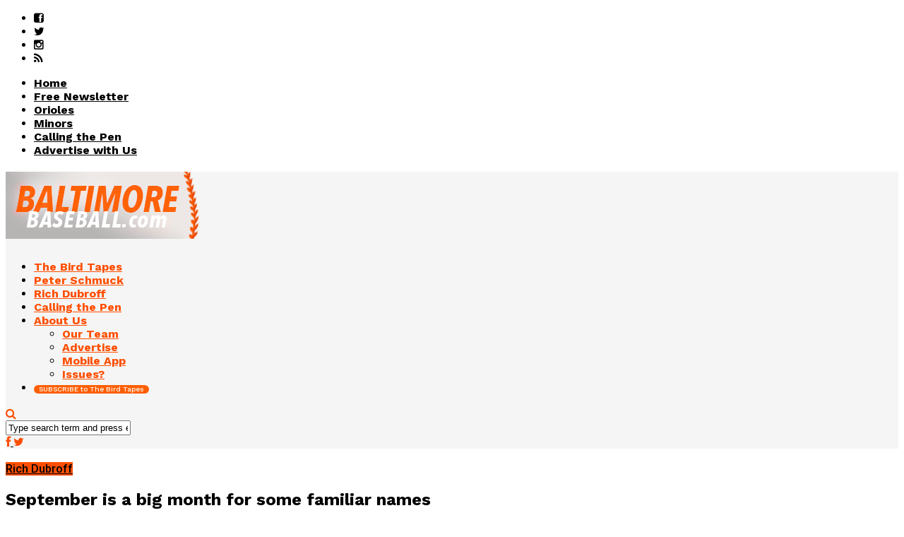

--- FILE ---
content_type: text/html; charset=UTF-8
request_url: https://www.baltimorebaseball.com/2019/09/06/september-big-month-familiar-names/
body_size: 23271
content:
<!DOCTYPE html>
<html lang="en-US" prefix="og: http://ogp.me/ns#">
<head>
<script id="mcjs" type="3ba1ef3a1f889d03c8de98ff-text/javascript">!function(c,h,i,m,p){m=c.createElement(h),p=c.getElementsByTagName(h)[0],m.async=1,m.src=i,p.parentNode.insertBefore(m,p)}(document,"script","https://chimpstatic.com/mcjs-connected/js/users/549f01bbcf8f5d8ec181b0382/3e00d172b269039215037fdf6.js");</script>
<!-- Google tag (gtag.js) -->
<script async src="https://www.googletagmanager.com/gtag/js?id=G-RCXP0ZG96Y" type="3ba1ef3a1f889d03c8de98ff-text/javascript"></script>
<script type="3ba1ef3a1f889d03c8de98ff-text/javascript">
  window.dataLayer = window.dataLayer || [];
  function gtag(){dataLayer.push(arguments);}
  gtag('js', new Date());

  gtag('config', 'G-RCXP0ZG96Y');
</script>	
<meta property="fb:pages" content="1064576780269381" />
<meta charset="UTF-8" >
<meta name="viewport" id="viewport" content="width=device-width, initial-scale=1.0, maximum-scale=1.0, minimum-scale=1.0, user-scalable=no" />



<link rel="alternate" type="application/rss+xml" title="RSS 2.0" href="https://www.baltimorebaseball.com/feed/" />
<link rel="alternate" type="text/xml" title="RSS .92" href="https://www.baltimorebaseball.com/feed/rss/" />
<link rel="alternate" type="application/atom+xml" title="Atom 0.3" href="https://www.baltimorebaseball.com/feed/atom/" />
<link rel="pingback" href="https://www.baltimorebaseball.com/xmlrpc.php" />


<meta property="og:type" content="article" />
<meta property="og:description" content="BALTIMORE—For some of the pitchers called up by the Orioles for the month of September, it’s a crucial time. Over the last six days, the Orioles have added five relievers: right-handers David Hess, Branden Kline, Evan Phillips and Chandler Shepherd, and  left-hander Tanner Scott. All except for Shepherd, who has only one previous major league [&hellip;]" />
<meta name="twitter:card" content="summary">
<meta name="twitter:url" content="https://www.baltimorebaseball.com/2019/09/06/september-big-month-familiar-names/">
<meta name="twitter:title" content="September is a big month for some familiar names">
<meta name="twitter:description" content="BALTIMORE—For some of the pitchers called up by the Orioles for the month of September, it’s a crucial time. Over the last six days, the Orioles have added five relievers: right-handers David Hess, Branden Kline, Evan Phillips and Chandler Shepherd, and  left-hander Tanner Scott. All except for Shepherd, who has only one previous major league [&hellip;]">

<title>September is a big month for some familiar names - BaltimoreBaseball.com</title>
<meta name='robots' content='max-image-preview:large' />
	<style>img:is([sizes="auto" i], [sizes^="auto," i]) { contain-intrinsic-size: 3000px 1500px }</style>
	
<!-- Google Tag Manager for WordPress by gtm4wp.com -->
<script data-cfasync="false" data-pagespeed-no-defer>//<![CDATA[
	var gtm4wp_datalayer_name = "dataLayer";
	var dataLayer = dataLayer || [];
//]]>
</script>
<!-- End Google Tag Manager for WordPress by gtm4wp.com -->
<!-- This site is optimized with the Yoast SEO Premium plugin v5.8 - https://yoast.com/wordpress/plugins/seo/ -->
<meta name="news_keywords" content="next, orioles, baltimore orioles, orioles news, baltimore orioles news" />
<meta name="original-source" content="https://www.baltimorebaseball.com/2019/09/06/september-big-month-familiar-names/" />
<link rel="canonical" href="https://www.baltimorebaseball.com/2019/09/06/september-big-month-familiar-names/" />
<meta property="og:locale" content="en_US" />
<meta property="og:type" content="article" />
<meta property="og:title" content="September is a big month for some familiar names - BaltimoreBaseball.com" />
<meta property="og:description" content="BALTIMORE—For some of the pitchers called up by the Orioles for the month of September, it’s a crucial time. Over the last six days, the Orioles have added five relievers: right-handers David Hess, Branden Kline, Evan Phillips and Chandler Shepherd, and  left-hander Tanner Scott. All except for Shepherd, who has only one previous major league &hellip;" />
<meta property="og:url" content="https://www.baltimorebaseball.com/2019/09/06/september-big-month-familiar-names/" />
<meta property="og:site_name" content="BaltimoreBaseball.com" />
<meta property="article:publisher" content="http://www.facebook.com/baltbaseball" />
<meta property="article:tag" content="next" />
<meta property="article:section" content="Rich Dubroff" />
<meta property="article:published_time" content="2019-09-06T17:39:36-04:00" />
<meta property="article:modified_time" content="2019-09-09T09:41:06-04:00" />
<meta property="og:updated_time" content="2019-09-09T09:41:06-04:00" />
<meta name="twitter:card" content="summary_large_image" />
<meta name="twitter:description" content="BALTIMORE—For some of the pitchers called up by the Orioles for the month of September, it’s a crucial time. Over the last six days, the Orioles have added five relievers: right-handers David Hess, Branden Kline, Evan Phillips and Chandler Shepherd, and  left-hander Tanner Scott. All except for Shepherd, who has only one previous major league [&hellip;]" />
<meta name="twitter:title" content="September is a big month for some familiar names - BaltimoreBaseball.com" />
<meta name="twitter:creator" content="@richdubroffmlb" />
<script type='application/ld+json'>{"@context":"http:\/\/schema.org","@type":"WebSite","@id":"#website","url":"https:\/\/www.baltimorebaseball.com\/","name":"BaltimoreBaseball.com","potentialAction":{"@type":"SearchAction","target":"https:\/\/www.baltimorebaseball.com\/?s={search_term_string}","query-input":"required name=search_term_string"}}</script>
<script type='application/ld+json'>{"@context":"http:\/\/schema.org","@type":"Organization","url":"https:\/\/www.baltimorebaseball.com\/2019\/09\/06\/september-big-month-familiar-names\/","sameAs":["http:\/\/www.facebook.com\/baltbaseball","http:\/\/www.instagram.com\/bmorebaseball","https:\/\/www.youtube.com\/BaltimoreBaseball"],"@id":"#organization","name":"BaltimoreBaseball.com","logo":"\/wp-content\/uploads\/2016\/11\/logo_square_background.png"}</script>
<!-- / Yoast SEO Premium plugin. -->

<link rel="amphtml" href="https://www.baltimorebaseball.com/2019/09/06/september-big-month-familiar-names/amp/" /><meta name="generator" content="AMP for WP 1.1.2"/><link rel='dns-prefetch' href='//netdna.bootstrapcdn.com' />
<link rel='dns-prefetch' href='//fonts.googleapis.com' />
<link rel="alternate" type="application/rss+xml" title="BaltimoreBaseball.com &raquo; Feed" href="https://www.baltimorebaseball.com/feed/" />
<link rel="alternate" type="application/rss+xml" title="BaltimoreBaseball.com &raquo; Comments Feed" href="https://www.baltimorebaseball.com/comments/feed/" />
<link rel="alternate" type="application/rss+xml" title="BaltimoreBaseball.com &raquo; September is a big month for some familiar names Comments Feed" href="https://www.baltimorebaseball.com/2019/09/06/september-big-month-familiar-names/feed/" />
		<!-- This site uses the Google Analytics by ExactMetrics plugin v8.2.4 - Using Analytics tracking - https://www.exactmetrics.com/ -->
		<!-- Note: ExactMetrics is not currently configured on this site. The site owner needs to authenticate with Google Analytics in the ExactMetrics settings panel. -->
					<!-- No tracking code set -->
				<!-- / Google Analytics by ExactMetrics -->
		<script type="3ba1ef3a1f889d03c8de98ff-text/javascript">
/* <![CDATA[ */
window._wpemojiSettings = {"baseUrl":"https:\/\/s.w.org\/images\/core\/emoji\/15.0.3\/72x72\/","ext":".png","svgUrl":"https:\/\/s.w.org\/images\/core\/emoji\/15.0.3\/svg\/","svgExt":".svg","source":{"concatemoji":"https:\/\/www.baltimorebaseball.com\/wp-includes\/js\/wp-emoji-release.min.js?ver=6.7.4"}};
/*! This file is auto-generated */
!function(i,n){var o,s,e;function c(e){try{var t={supportTests:e,timestamp:(new Date).valueOf()};sessionStorage.setItem(o,JSON.stringify(t))}catch(e){}}function p(e,t,n){e.clearRect(0,0,e.canvas.width,e.canvas.height),e.fillText(t,0,0);var t=new Uint32Array(e.getImageData(0,0,e.canvas.width,e.canvas.height).data),r=(e.clearRect(0,0,e.canvas.width,e.canvas.height),e.fillText(n,0,0),new Uint32Array(e.getImageData(0,0,e.canvas.width,e.canvas.height).data));return t.every(function(e,t){return e===r[t]})}function u(e,t,n){switch(t){case"flag":return n(e,"\ud83c\udff3\ufe0f\u200d\u26a7\ufe0f","\ud83c\udff3\ufe0f\u200b\u26a7\ufe0f")?!1:!n(e,"\ud83c\uddfa\ud83c\uddf3","\ud83c\uddfa\u200b\ud83c\uddf3")&&!n(e,"\ud83c\udff4\udb40\udc67\udb40\udc62\udb40\udc65\udb40\udc6e\udb40\udc67\udb40\udc7f","\ud83c\udff4\u200b\udb40\udc67\u200b\udb40\udc62\u200b\udb40\udc65\u200b\udb40\udc6e\u200b\udb40\udc67\u200b\udb40\udc7f");case"emoji":return!n(e,"\ud83d\udc26\u200d\u2b1b","\ud83d\udc26\u200b\u2b1b")}return!1}function f(e,t,n){var r="undefined"!=typeof WorkerGlobalScope&&self instanceof WorkerGlobalScope?new OffscreenCanvas(300,150):i.createElement("canvas"),a=r.getContext("2d",{willReadFrequently:!0}),o=(a.textBaseline="top",a.font="600 32px Arial",{});return e.forEach(function(e){o[e]=t(a,e,n)}),o}function t(e){var t=i.createElement("script");t.src=e,t.defer=!0,i.head.appendChild(t)}"undefined"!=typeof Promise&&(o="wpEmojiSettingsSupports",s=["flag","emoji"],n.supports={everything:!0,everythingExceptFlag:!0},e=new Promise(function(e){i.addEventListener("DOMContentLoaded",e,{once:!0})}),new Promise(function(t){var n=function(){try{var e=JSON.parse(sessionStorage.getItem(o));if("object"==typeof e&&"number"==typeof e.timestamp&&(new Date).valueOf()<e.timestamp+604800&&"object"==typeof e.supportTests)return e.supportTests}catch(e){}return null}();if(!n){if("undefined"!=typeof Worker&&"undefined"!=typeof OffscreenCanvas&&"undefined"!=typeof URL&&URL.createObjectURL&&"undefined"!=typeof Blob)try{var e="postMessage("+f.toString()+"("+[JSON.stringify(s),u.toString(),p.toString()].join(",")+"));",r=new Blob([e],{type:"text/javascript"}),a=new Worker(URL.createObjectURL(r),{name:"wpTestEmojiSupports"});return void(a.onmessage=function(e){c(n=e.data),a.terminate(),t(n)})}catch(e){}c(n=f(s,u,p))}t(n)}).then(function(e){for(var t in e)n.supports[t]=e[t],n.supports.everything=n.supports.everything&&n.supports[t],"flag"!==t&&(n.supports.everythingExceptFlag=n.supports.everythingExceptFlag&&n.supports[t]);n.supports.everythingExceptFlag=n.supports.everythingExceptFlag&&!n.supports.flag,n.DOMReady=!1,n.readyCallback=function(){n.DOMReady=!0}}).then(function(){return e}).then(function(){var e;n.supports.everything||(n.readyCallback(),(e=n.source||{}).concatemoji?t(e.concatemoji):e.wpemoji&&e.twemoji&&(t(e.twemoji),t(e.wpemoji)))}))}((window,document),window._wpemojiSettings);
/* ]]> */
</script>
<!-- baltimorebaseball.com is managing ads with Advanced Ads --><script id="advads-ready" type="3ba1ef3a1f889d03c8de98ff-text/javascript">
			window.advanced_ads_ready=function(e,a){a=a||"complete";var d=function(e){return"interactive"===a?"loading"!==e:"complete"===e};d(document.readyState)?e():document.addEventListener("readystatechange",(function(a){d(a.target.readyState)&&e()}),{once:"interactive"===a})},window.advanced_ads_ready_queue=window.advanced_ads_ready_queue||[];		</script>
		<link rel='stylesheet' id='flick-css' href='https://www.baltimorebaseball.com/wp-content/plugins/mailchimp/assets/css/flick/flick.css?ver=1.6.2' type='text/css' media='all' />
<link rel='stylesheet' id='mailchimp_sf_main_css-css' href='https://www.baltimorebaseball.com/?mcsf_action=main_css&#038;ver=1.6.2' type='text/css' media='all' />
<style id='wp-emoji-styles-inline-css' type='text/css'>

	img.wp-smiley, img.emoji {
		display: inline !important;
		border: none !important;
		box-shadow: none !important;
		height: 1em !important;
		width: 1em !important;
		margin: 0 0.07em !important;
		vertical-align: -0.1em !important;
		background: none !important;
		padding: 0 !important;
	}
</style>
<link rel='stylesheet' id='wp-block-library-css' href='https://www.baltimorebaseball.com/wp-includes/css/dist/block-library/style.min.css?ver=6.7.4' type='text/css' media='all' />
<style id='classic-theme-styles-inline-css' type='text/css'>
/*! This file is auto-generated */
.wp-block-button__link{color:#fff;background-color:#32373c;border-radius:9999px;box-shadow:none;text-decoration:none;padding:calc(.667em + 2px) calc(1.333em + 2px);font-size:1.125em}.wp-block-file__button{background:#32373c;color:#fff;text-decoration:none}
</style>
<style id='global-styles-inline-css' type='text/css'>
:root{--wp--preset--aspect-ratio--square: 1;--wp--preset--aspect-ratio--4-3: 4/3;--wp--preset--aspect-ratio--3-4: 3/4;--wp--preset--aspect-ratio--3-2: 3/2;--wp--preset--aspect-ratio--2-3: 2/3;--wp--preset--aspect-ratio--16-9: 16/9;--wp--preset--aspect-ratio--9-16: 9/16;--wp--preset--color--black: #000000;--wp--preset--color--cyan-bluish-gray: #abb8c3;--wp--preset--color--white: #ffffff;--wp--preset--color--pale-pink: #f78da7;--wp--preset--color--vivid-red: #cf2e2e;--wp--preset--color--luminous-vivid-orange: #ff6900;--wp--preset--color--luminous-vivid-amber: #fcb900;--wp--preset--color--light-green-cyan: #7bdcb5;--wp--preset--color--vivid-green-cyan: #00d084;--wp--preset--color--pale-cyan-blue: #8ed1fc;--wp--preset--color--vivid-cyan-blue: #0693e3;--wp--preset--color--vivid-purple: #9b51e0;--wp--preset--gradient--vivid-cyan-blue-to-vivid-purple: linear-gradient(135deg,rgba(6,147,227,1) 0%,rgb(155,81,224) 100%);--wp--preset--gradient--light-green-cyan-to-vivid-green-cyan: linear-gradient(135deg,rgb(122,220,180) 0%,rgb(0,208,130) 100%);--wp--preset--gradient--luminous-vivid-amber-to-luminous-vivid-orange: linear-gradient(135deg,rgba(252,185,0,1) 0%,rgba(255,105,0,1) 100%);--wp--preset--gradient--luminous-vivid-orange-to-vivid-red: linear-gradient(135deg,rgba(255,105,0,1) 0%,rgb(207,46,46) 100%);--wp--preset--gradient--very-light-gray-to-cyan-bluish-gray: linear-gradient(135deg,rgb(238,238,238) 0%,rgb(169,184,195) 100%);--wp--preset--gradient--cool-to-warm-spectrum: linear-gradient(135deg,rgb(74,234,220) 0%,rgb(151,120,209) 20%,rgb(207,42,186) 40%,rgb(238,44,130) 60%,rgb(251,105,98) 80%,rgb(254,248,76) 100%);--wp--preset--gradient--blush-light-purple: linear-gradient(135deg,rgb(255,206,236) 0%,rgb(152,150,240) 100%);--wp--preset--gradient--blush-bordeaux: linear-gradient(135deg,rgb(254,205,165) 0%,rgb(254,45,45) 50%,rgb(107,0,62) 100%);--wp--preset--gradient--luminous-dusk: linear-gradient(135deg,rgb(255,203,112) 0%,rgb(199,81,192) 50%,rgb(65,88,208) 100%);--wp--preset--gradient--pale-ocean: linear-gradient(135deg,rgb(255,245,203) 0%,rgb(182,227,212) 50%,rgb(51,167,181) 100%);--wp--preset--gradient--electric-grass: linear-gradient(135deg,rgb(202,248,128) 0%,rgb(113,206,126) 100%);--wp--preset--gradient--midnight: linear-gradient(135deg,rgb(2,3,129) 0%,rgb(40,116,252) 100%);--wp--preset--font-size--small: 13px;--wp--preset--font-size--medium: 20px;--wp--preset--font-size--large: 36px;--wp--preset--font-size--x-large: 42px;--wp--preset--spacing--20: 0.44rem;--wp--preset--spacing--30: 0.67rem;--wp--preset--spacing--40: 1rem;--wp--preset--spacing--50: 1.5rem;--wp--preset--spacing--60: 2.25rem;--wp--preset--spacing--70: 3.38rem;--wp--preset--spacing--80: 5.06rem;--wp--preset--shadow--natural: 6px 6px 9px rgba(0, 0, 0, 0.2);--wp--preset--shadow--deep: 12px 12px 50px rgba(0, 0, 0, 0.4);--wp--preset--shadow--sharp: 6px 6px 0px rgba(0, 0, 0, 0.2);--wp--preset--shadow--outlined: 6px 6px 0px -3px rgba(255, 255, 255, 1), 6px 6px rgba(0, 0, 0, 1);--wp--preset--shadow--crisp: 6px 6px 0px rgba(0, 0, 0, 1);}:where(.is-layout-flex){gap: 0.5em;}:where(.is-layout-grid){gap: 0.5em;}body .is-layout-flex{display: flex;}.is-layout-flex{flex-wrap: wrap;align-items: center;}.is-layout-flex > :is(*, div){margin: 0;}body .is-layout-grid{display: grid;}.is-layout-grid > :is(*, div){margin: 0;}:where(.wp-block-columns.is-layout-flex){gap: 2em;}:where(.wp-block-columns.is-layout-grid){gap: 2em;}:where(.wp-block-post-template.is-layout-flex){gap: 1.25em;}:where(.wp-block-post-template.is-layout-grid){gap: 1.25em;}.has-black-color{color: var(--wp--preset--color--black) !important;}.has-cyan-bluish-gray-color{color: var(--wp--preset--color--cyan-bluish-gray) !important;}.has-white-color{color: var(--wp--preset--color--white) !important;}.has-pale-pink-color{color: var(--wp--preset--color--pale-pink) !important;}.has-vivid-red-color{color: var(--wp--preset--color--vivid-red) !important;}.has-luminous-vivid-orange-color{color: var(--wp--preset--color--luminous-vivid-orange) !important;}.has-luminous-vivid-amber-color{color: var(--wp--preset--color--luminous-vivid-amber) !important;}.has-light-green-cyan-color{color: var(--wp--preset--color--light-green-cyan) !important;}.has-vivid-green-cyan-color{color: var(--wp--preset--color--vivid-green-cyan) !important;}.has-pale-cyan-blue-color{color: var(--wp--preset--color--pale-cyan-blue) !important;}.has-vivid-cyan-blue-color{color: var(--wp--preset--color--vivid-cyan-blue) !important;}.has-vivid-purple-color{color: var(--wp--preset--color--vivid-purple) !important;}.has-black-background-color{background-color: var(--wp--preset--color--black) !important;}.has-cyan-bluish-gray-background-color{background-color: var(--wp--preset--color--cyan-bluish-gray) !important;}.has-white-background-color{background-color: var(--wp--preset--color--white) !important;}.has-pale-pink-background-color{background-color: var(--wp--preset--color--pale-pink) !important;}.has-vivid-red-background-color{background-color: var(--wp--preset--color--vivid-red) !important;}.has-luminous-vivid-orange-background-color{background-color: var(--wp--preset--color--luminous-vivid-orange) !important;}.has-luminous-vivid-amber-background-color{background-color: var(--wp--preset--color--luminous-vivid-amber) !important;}.has-light-green-cyan-background-color{background-color: var(--wp--preset--color--light-green-cyan) !important;}.has-vivid-green-cyan-background-color{background-color: var(--wp--preset--color--vivid-green-cyan) !important;}.has-pale-cyan-blue-background-color{background-color: var(--wp--preset--color--pale-cyan-blue) !important;}.has-vivid-cyan-blue-background-color{background-color: var(--wp--preset--color--vivid-cyan-blue) !important;}.has-vivid-purple-background-color{background-color: var(--wp--preset--color--vivid-purple) !important;}.has-black-border-color{border-color: var(--wp--preset--color--black) !important;}.has-cyan-bluish-gray-border-color{border-color: var(--wp--preset--color--cyan-bluish-gray) !important;}.has-white-border-color{border-color: var(--wp--preset--color--white) !important;}.has-pale-pink-border-color{border-color: var(--wp--preset--color--pale-pink) !important;}.has-vivid-red-border-color{border-color: var(--wp--preset--color--vivid-red) !important;}.has-luminous-vivid-orange-border-color{border-color: var(--wp--preset--color--luminous-vivid-orange) !important;}.has-luminous-vivid-amber-border-color{border-color: var(--wp--preset--color--luminous-vivid-amber) !important;}.has-light-green-cyan-border-color{border-color: var(--wp--preset--color--light-green-cyan) !important;}.has-vivid-green-cyan-border-color{border-color: var(--wp--preset--color--vivid-green-cyan) !important;}.has-pale-cyan-blue-border-color{border-color: var(--wp--preset--color--pale-cyan-blue) !important;}.has-vivid-cyan-blue-border-color{border-color: var(--wp--preset--color--vivid-cyan-blue) !important;}.has-vivid-purple-border-color{border-color: var(--wp--preset--color--vivid-purple) !important;}.has-vivid-cyan-blue-to-vivid-purple-gradient-background{background: var(--wp--preset--gradient--vivid-cyan-blue-to-vivid-purple) !important;}.has-light-green-cyan-to-vivid-green-cyan-gradient-background{background: var(--wp--preset--gradient--light-green-cyan-to-vivid-green-cyan) !important;}.has-luminous-vivid-amber-to-luminous-vivid-orange-gradient-background{background: var(--wp--preset--gradient--luminous-vivid-amber-to-luminous-vivid-orange) !important;}.has-luminous-vivid-orange-to-vivid-red-gradient-background{background: var(--wp--preset--gradient--luminous-vivid-orange-to-vivid-red) !important;}.has-very-light-gray-to-cyan-bluish-gray-gradient-background{background: var(--wp--preset--gradient--very-light-gray-to-cyan-bluish-gray) !important;}.has-cool-to-warm-spectrum-gradient-background{background: var(--wp--preset--gradient--cool-to-warm-spectrum) !important;}.has-blush-light-purple-gradient-background{background: var(--wp--preset--gradient--blush-light-purple) !important;}.has-blush-bordeaux-gradient-background{background: var(--wp--preset--gradient--blush-bordeaux) !important;}.has-luminous-dusk-gradient-background{background: var(--wp--preset--gradient--luminous-dusk) !important;}.has-pale-ocean-gradient-background{background: var(--wp--preset--gradient--pale-ocean) !important;}.has-electric-grass-gradient-background{background: var(--wp--preset--gradient--electric-grass) !important;}.has-midnight-gradient-background{background: var(--wp--preset--gradient--midnight) !important;}.has-small-font-size{font-size: var(--wp--preset--font-size--small) !important;}.has-medium-font-size{font-size: var(--wp--preset--font-size--medium) !important;}.has-large-font-size{font-size: var(--wp--preset--font-size--large) !important;}.has-x-large-font-size{font-size: var(--wp--preset--font-size--x-large) !important;}
:where(.wp-block-post-template.is-layout-flex){gap: 1.25em;}:where(.wp-block-post-template.is-layout-grid){gap: 1.25em;}
:where(.wp-block-columns.is-layout-flex){gap: 2em;}:where(.wp-block-columns.is-layout-grid){gap: 2em;}
:root :where(.wp-block-pullquote){font-size: 1.5em;line-height: 1.6;}
</style>
<link rel='stylesheet' id='popb_admin_top_menu_styles_csm-css' href='https://www.baltimorebaseball.com/wp-content/plugins/page-builder-add/styles/admin-csm-menu-styles.css?ver=6.7.4' type='text/css' media='all' />
<link rel='stylesheet' id='mc4wp-form-styles-builder-css' href='//www.baltimorebaseball.com/wp-content/uploads/mc4wp-stylesheets/bundle.css?ver=1768755736' type='text/css' media='all' />
<link rel='stylesheet' id='unipress-api-css' href='https://www.baltimorebaseball.com/wp-content/plugins/unipress-api//css/unipress.css?ver=1.18.19' type='text/css' media='all' />
<link rel='stylesheet' id='mvp-reset-css' href='https://www.baltimorebaseball.com/wp-content/themes/flex-mag/css/reset.css?ver=6.7.4' type='text/css' media='all' />
<link rel='stylesheet' id='mvp-fontawesome-css' href='//netdna.bootstrapcdn.com/font-awesome/4.4.0/css/font-awesome.css?ver=6.7.4' type='text/css' media='all' />
<link rel='stylesheet' id='mvp-style-css' href='https://www.baltimorebaseball.com/wp-content/themes/flex-mag/style.css?ver=6.7.4' type='text/css' media='all' />
<!--[if lt IE 10]>
<link rel='stylesheet' id='mvp-iecss-css' href='https://www.baltimorebaseball.com/wp-content/themes/flex-mag/css/iecss.css?ver=6.7.4' type='text/css' media='all' />
<![endif]-->
<link rel='stylesheet' id='mvp-media-queries-css' href='https://www.baltimorebaseball.com/wp-content/themes/flex-mag/css/media-queries.css?ver=6.7.4' type='text/css' media='all' />
<link rel='stylesheet' id='studio-fonts-css' href='//fonts.googleapis.com/css?family=Oswald%3ALato%3A400%2C700%7CWork+Sans%3A900%7CMontserrat%3A400%2C700%7COpen+Sans%3A800%7CPlayfair+Display%3A400%2C700%2C900%7CQuicksand%7CRaleway%3A200%2C400%2C700%7CRoboto+Slab%3A400%2C700%26subset%3Dlatin%2Clatin-ext&#038;ver=1.0.0' type='text/css' media='all' />
<link rel='stylesheet' id='forget-about-shortcode-buttons-css' href='https://www.baltimorebaseball.com/wp-content/plugins/forget-about-shortcode-buttons/public/css/button-styles.css?ver=2.1.3' type='text/css' media='all' />
<script type="3ba1ef3a1f889d03c8de98ff-text/javascript" src="https://www.baltimorebaseball.com/wp-includes/js/jquery/jquery.min.js?ver=3.7.1" id="jquery-core-js"></script>
<script type="3ba1ef3a1f889d03c8de98ff-text/javascript" src="https://www.baltimorebaseball.com/wp-includes/js/jquery/jquery-migrate.min.js?ver=3.4.1" id="jquery-migrate-js"></script>
<script type="3ba1ef3a1f889d03c8de98ff-text/javascript" id="advanced-ads-advanced-js-js-extra">
/* <![CDATA[ */
var advads_options = {"blog_id":"1","privacy":{"enabled":false,"state":"not_needed"}};
/* ]]> */
</script>
<script type="3ba1ef3a1f889d03c8de98ff-text/javascript" src="https://www.baltimorebaseball.com/wp-content/plugins/advanced-ads/public/assets/js/advanced.min.js?ver=1.56.1" id="advanced-ads-advanced-js-js"></script>
<script type="3ba1ef3a1f889d03c8de98ff-text/javascript" id="advanced_ads_pro/visitor_conditions-js-extra">
/* <![CDATA[ */
var advanced_ads_pro_visitor_conditions = {"referrer_cookie_name":"advanced_ads_pro_visitor_referrer","referrer_exdays":"365","page_impr_cookie_name":"advanced_ads_page_impressions","page_impr_exdays":"3650"};
/* ]]> */
</script>
<script type="3ba1ef3a1f889d03c8de98ff-text/javascript" src="https://www.baltimorebaseball.com/wp-content/plugins/advanced-ads-pro/modules/advanced-visitor-conditions/inc/conditions.min.js?ver=2.28.2" id="advanced_ads_pro/visitor_conditions-js"></script>
<script type="3ba1ef3a1f889d03c8de98ff-text/javascript" id="unipress-api-js-extra">
/* <![CDATA[ */
var ajax_object = {"ajax_url":"https:\/\/www.baltimorebaseball.com\/wp-admin\/admin-ajax.php"};
/* ]]> */
</script>
<script type="3ba1ef3a1f889d03c8de98ff-text/javascript" src="https://www.baltimorebaseball.com/wp-content/plugins/unipress-api//js/unipress.js?ver=1.18.19" id="unipress-api-js"></script>
<link rel="https://api.w.org/" href="https://www.baltimorebaseball.com/wp-json/" /><link rel="alternate" title="JSON" type="application/json" href="https://www.baltimorebaseball.com/wp-json/wp/v2/posts/24703" /><link rel="EditURI" type="application/rsd+xml" title="RSD" href="https://www.baltimorebaseball.com/xmlrpc.php?rsd" />
<meta name="generator" content="WordPress 6.7.4" />
<link rel='shortlink' href='https://www.baltimorebaseball.com/?p=24703' />
<link rel="alternate" title="oEmbed (JSON)" type="application/json+oembed" href="https://www.baltimorebaseball.com/wp-json/oembed/1.0/embed?url=https%3A%2F%2Fwww.baltimorebaseball.com%2F2019%2F09%2F06%2Fseptember-big-month-familiar-names%2F" />
<link rel="alternate" title="oEmbed (XML)" type="text/xml+oembed" href="https://www.baltimorebaseball.com/wp-json/oembed/1.0/embed?url=https%3A%2F%2Fwww.baltimorebaseball.com%2F2019%2F09%2F06%2Fseptember-big-month-familiar-names%2F&#038;format=xml" />
<style type="text/css">
.feedzy-rss-link-icon:after {
	content: url("https://www.baltimorebaseball.com/wp-content/plugins/feedzy-rss-feeds/img/external-link.png");
	margin-left: 3px;
}
</style>
		<script type="3ba1ef3a1f889d03c8de98ff-text/javascript">
	jQuery(function($) {
		$('.date-pick').each(function() {
			var format = $(this).data('format') || 'mm/dd/yyyy';
			format = format.replace(/yyyy/i, 'yy');
			$(this).datepicker({
				autoFocusNextInput: true,
				constrainInput: false,
				changeMonth: true,
				changeYear: true,
				beforeShow: function(input, inst) { $('#ui-datepicker-div').addClass('show'); },
				dateFormat: format.toLowerCase(),
			});
		});
		d = new Date();
		$('.birthdate-pick').each(function() {
			var format = $(this).data('format') || 'mm/dd';
			format = format.replace(/yyyy/i, 'yy');
			$(this).datepicker({
				autoFocusNextInput: true,
				constrainInput: false,
				changeMonth: true,
				changeYear: false,
				minDate: new Date(d.getFullYear(), 1-1, 1),
				maxDate: new Date(d.getFullYear(), 12-1, 31),
				beforeShow: function(input, inst) { $('#ui-datepicker-div').removeClass('show'); },
				dateFormat: format.toLowerCase(),
			});

		});

	});
</script>

<!-- Google Tag Manager for WordPress by gtm4wp.com -->
<script data-cfasync="false" data-pagespeed-no-defer>//<![CDATA[
	var dataLayer_content = {"pagePostType":"post","pagePostType2":"single-post","pageCategory":["rich-dubroff"],"pageAttributes":["next"],"pagePostAuthor":"Rich Dubroff"};
	dataLayer.push( dataLayer_content );//]]>
</script>
<script data-cfasync="false">//<![CDATA[
(function(w,d,s,l,i){w[l]=w[l]||[];w[l].push({'gtm.start':
new Date().getTime(),event:'gtm.js'});var f=d.getElementsByTagName(s)[0],
j=d.createElement(s),dl=l!='dataLayer'?'&l='+l:'';j.async=true;j.src=
'//www.googletagmanager.com/gtm.'+'js?id='+i+dl;f.parentNode.insertBefore(j,f);
})(window,document,'script','dataLayer','GTM-5TWGD8');//]]>
</script>
<!-- End Google Tag Manager -->
<!-- End Google Tag Manager for WordPress by gtm4wp.com --><script type="3ba1ef3a1f889d03c8de98ff-text/javascript">
		var advadsCfpQueue = [];
		var advadsCfpAd = function( adID ){
			if ( 'undefined' == typeof advadsProCfp ) { advadsCfpQueue.push( adID ) } else { advadsProCfp.addElement( adID ) }
		};
		</script>
		
<style type='text/css'>

@import url(//fonts.googleapis.com/css?family=Work+Sans:100,200,300,400,500,600,700,800,900|Work+Sans:100,200,300,400,500,600,700,800,900|Work+Sans:100,200,300,400,400italic,500,600,700,700italic,800,900|Roboto:100,200,300,400,400italic,500,600,700,700italic,800,900|Work+Sans:100,200,300,400,500,600,700,800,900&subset=latin,latin-ext,cyrillic,cyrillic-ext,greek-ext,greek,vietnamese);

#wallpaper {
	background: url() no-repeat 50% 0;
	}
body,
.blog-widget-text p,
.feat-widget-text p,
.post-info-right,
span.post-excerpt,
span.feat-caption,
span.soc-count-text,
#content-main p,
#commentspopup .comments-pop,
.archive-list-text p,
.author-box-bot p,
#post-404 p,
.foot-widget,
#home-feat-text p,
.feat-top2-left-text p,
.feat-wide1-text p,
.feat-wide4-text p,
#content-main table,
.foot-copy p,
.video-main-text p {
	font-family: 'Roboto', sans-serif;
	}

a,
a:visited,
.post-info-name a {
	color: #ff4e00;
	}

a:hover {
	color: #999999;
	}

.fly-but-wrap,
span.feat-cat,
span.post-head-cat,
.prev-next-text a,
.prev-next-text a:visited,
.prev-next-text a:hover {
	background: #ff4e00;
	}

.fly-but-wrap {
	background: #b7b4b4;
	}

.fly-but-wrap span {
	background: #999999;
	}

.woocommerce .star-rating span:before {
	color: #ff4e00;
	}

.woocommerce .widget_price_filter .ui-slider .ui-slider-range,
.woocommerce .widget_price_filter .ui-slider .ui-slider-handle {
	background-color: #ff4e00;
	}

.woocommerce span.onsale,
.woocommerce #respond input#submit.alt,
.woocommerce a.button.alt,
.woocommerce button.button.alt,
.woocommerce input.button.alt,
.woocommerce #respond input#submit.alt:hover,
.woocommerce a.button.alt:hover,
.woocommerce button.button.alt:hover,
.woocommerce input.button.alt:hover {
	background-color: #ff4e00;
	}

span.post-header {
	border-top: 4px solid #ff4e00;
	}

#main-nav-wrap,
nav.main-menu-wrap,
.nav-logo,
.nav-right-wrap,
.nav-menu-out,
.nav-logo-out,
#head-main-top {
	-webkit-backface-visibility: hidden;
	background: #f5f5f5;
	}

nav.main-menu-wrap ul li a,
.nav-menu-out:hover ul li:hover a,
.nav-menu-out:hover span.nav-search-but:hover i,
.nav-menu-out:hover span.nav-soc-but:hover i,
span.nav-search-but i,
span.nav-soc-but i {
	color: #ff4e00;
	}

.nav-menu-out:hover li.menu-item-has-children:hover a:after,
nav.main-menu-wrap ul li.menu-item-has-children a:after {
	border-color: #ff4e00 transparent transparent transparent;
	}

.nav-menu-out:hover ul li a,
.nav-menu-out:hover span.nav-search-but i,
.nav-menu-out:hover span.nav-soc-but i {
	color: #999999;
	}

.nav-menu-out:hover li.menu-item-has-children a:after {
	border-color: #999999 transparent transparent transparent;
	}

.nav-menu-out:hover ul li ul.mega-list li a,
.side-list-text p,
.row-widget-text p,
.blog-widget-text h2,
.feat-widget-text h2,
.archive-list-text h2,
h2.author-list-head a,
.mvp-related-text a {
	color: #222222;
	}

ul.mega-list li:hover a,
ul.side-list li:hover .side-list-text p,
ul.row-widget-list li:hover .row-widget-text p,
ul.blog-widget-list li:hover .blog-widget-text h2,
.feat-widget-wrap:hover .feat-widget-text h2,
ul.archive-list li:hover .archive-list-text h2,
ul.archive-col-list li:hover .archive-list-text h2,
h2.author-list-head a:hover,
.mvp-related-posts ul li:hover .mvp-related-text a {
	color: #999999 !important;
	}

span.more-posts-text,
a.inf-more-but,
#comments-button a,
#comments-button span.comment-but-text {
	border: 1px solid #ff4e00;
	}

span.more-posts-text,
a.inf-more-but,
#comments-button a,
#comments-button span.comment-but-text {
	color: #ff4e00 !important;
	}

#comments-button a:hover,
#comments-button span.comment-but-text:hover,
a.inf-more-but:hover,
span.more-posts-text:hover {
	background: #ff4e00;
	}

nav.main-menu-wrap ul li a,
ul.col-tabs li a,
nav.fly-nav-menu ul li a,
.foot-menu .menu li a {
	font-family: 'Work Sans', sans-serif;
	}

.feat-top2-right-text h2,
.side-list-text p,
.side-full-text p,
.row-widget-text p,
.feat-widget-text h2,
.blog-widget-text h2,
.prev-next-text a,
.prev-next-text a:visited,
.prev-next-text a:hover,
span.post-header,
.archive-list-text h2,
#woo-content h1.page-title,
.woocommerce div.product .product_title,
.woocommerce ul.products li.product h3,
.video-main-text h2,
.mvp-related-text a {
	font-family: 'Work Sans', sans-serif;
	}

.feat-wide-sub-text h2,
#home-feat-text h2,
.feat-top2-left-text h2,
.feat-wide1-text h2,
.feat-wide4-text h2,
.feat-wide5-text h2,
h1.post-title,
#content-main h1.post-title,
#post-404 h1,
h1.post-title-wide,
#content-main blockquote p,
#commentspopup #content-main h1 {
	font-family: 'Work Sans', sans-serif;
	}

h3.home-feat-title,
h3.side-list-title,
#infscr-loading,
.score-nav-menu select,
h1.cat-head,
h1.arch-head,
h2.author-list-head,
h3.foot-head,
.woocommerce ul.product_list_widget span.product-title,
.woocommerce ul.product_list_widget li a,
.woocommerce #reviews #comments ol.commentlist li .comment-text p.meta,
.woocommerce .related h2,
.woocommerce div.product .woocommerce-tabs .panel h2,
.woocommerce div.product .product_title,
#content-main h1,
#content-main h2,
#content-main h3,
#content-main h4,
#content-main h5,
#content-main h6 {
	font-family: 'Work Sans', sans-serif;
	}

</style>
	
<style type="text/css">


.nav-links {
	display: none;
	}








#content-main p {
    color: #222;
    display: block;
    font-size: 1.12rem;
    font-weight: 400;
line-height: 150%;
    margin-bottom: 20px;
}

#content-main p a, a:visited {
color: #000000;
font-family: 'Roboto';
font-weight: 600;
text-decoration: UNDERLINE;
text-decoration-color: #ff4e00;
text-decoration-thickness: .11rem;
}

#sidebar-wrap .blog-widget-text h2, #foot-widget-wrap .blog-widget-text h2 {
font-weight: 700;
font-size: 1.1rem;
font-weight: 600;
}

@media screen and (max-width: 599px) and (min-width: 480px)
#home-mid-wrap {
padding-top: 0px;
}

.side-title-wrap, .home-title-wrap {
    margin-bottom: -15px;
}

.feat-widget-text p{
font-size: 13.5px;
color: #353738;
}

.blog-widget-text p {
color: #353738;
}

.blog-widget-text h2 {
font-weight: 700;
font-size: 1.05rem;
line-height: 1.08rem;
}


span.side-list-cat {
font-size: 0rem;
font-weight: 700;
font-family: Roboto;
color: #4C5053;
}

.side-list-text p {
float: left;
font-weight: 700;
font-size: 1.1rem;
font-family: Roboto;
width: 100%;
}

#home-mid-wrap .feat-widget-text h2 {
font-size: 1.50rem;
}
/* Contact Form 7 Input Fields CSS
---------------------------------*/

.wpcf7 input[type="text"],
.wpcf7 input[type="email"],
.wpcf7 input[type="url"],
.wpcf7 input[type="tel"],
textarea
{
    font-size: 13px;
    background-color: #f5f5f5;
    border: none;
    color: #000;
    padding: 1%;
}
@media screen and (max-width: 479px) {
#home-mid-wrap {
padding-top: 0px;
}
}
#home-mid-wrap .feat-widget-text h2 {
font-size: 1.50rem;
}

.feedzy-rss-1 ul li {
background-color: #;
color:  #;
background:  #;
}

#sidebar-wrap .blog-widget-text h2, #foot-widget-wrap .blog-widget-text h2 {
    font-size: 1.1rem;
font-weight: 500;
line-height: 1.2rem;
}

.feat-top2-right-text h2 {
    font-size: 1.0rem;
}

.feat-top2-right:first-child .feat-top2-right-text h2 {
    font-size: 1.0rem;
}

.row-widget-text p {
    float: left;
    font-size: 1.0rem;
    font-weight: 650;
    line-height: 130%;
    width: 100%;
}

.feat-top2-right-text h2 {
    font-size: 1.0rem;
font-weight: 700;
}

span.post-date {
font-size: 0.65rem;
}

#sidebar-wrap .blog-widget-text h2, #foot-widget-wrap .blog-widget-text h2 {
font-weight: 700;
}

a, a:visited, .post-info-name a {
color: #000000;
font-family: 'Roboto';
font-weight: 500;
}

.side-widget {
border-radius: 7px;
}


.feat-widget-wrap {
border-radius: 7px;
}

.feat-widget-img img {
border-top-left-radius: 7px;
border-top-right-radius: 7px;
}

#home-mid-wrap {
border-top-left-radius: 7px;
border-top-right-radius: 7px;
}

span.post-date {
    clear: both;
    color: #999999;
    display: inline-block;
    font-family: 'Roboto', sans-serif;
    font-size: .65rem;
    font-weight: 700;
    line-height: 100%;
    margin-bottom: 3px;
    padding: 0px 0px;
}

span.post-header {
    color: #000000;
    float: left;
font-size: 0.8rem;
    font-weight: 700;
    line-height: 105%;
    margin-top: -4px;
    padding-top: 5px;
    position: relative;
letter-spacing: .2px;
    text-transform: uppercase;
}

.archive-list-text h2 {
    float: left;
    font-size: 1.1rem;
    font-weight: 700;
    line-height: 110%;
    width: 100%;
}

.feat-widget-text h2, .blog-widget-text h2 {
    font-size: 1.1rem;
    float: left;
font-weight: 700;
    line-height: 110%;
    width: 100%;
}

span.post-header {
    border-bottom: 2px solid #ff4e00;
padding-bottom: 4px; 
padding-top: 11px;
border-top: 0px solid #ff4e00;
}</style>

<style type="text/css">.recentcomments a{display:inline !important;padding:0 !important;margin:0 !important;}</style><link rel="icon" href="https://www.baltimorebaseball.com/wp-content/uploads/2024/02/cropped-bb_favicon_2024-32x32.png" sizes="32x32" />
<link rel="icon" href="https://www.baltimorebaseball.com/wp-content/uploads/2024/02/cropped-bb_favicon_2024-192x192.png" sizes="192x192" />
<link rel="apple-touch-icon" href="https://www.baltimorebaseball.com/wp-content/uploads/2024/02/cropped-bb_favicon_2024-180x180.png" />
<meta name="msapplication-TileImage" content="https://www.baltimorebaseball.com/wp-content/uploads/2024/02/cropped-bb_favicon_2024-270x270.png" />
		<style type="text/css" id="wp-custom-css">
			.entry-content a {
    color: #ff9900 !important;
}		</style>
		<script id="mcjs" type="3ba1ef3a1f889d03c8de98ff-text/javascript">!function(c,h,i,m,p){m=c.createElement(h),p=c.getElementsByTagName(h)[0],m.async=1,m.src=i,p.parentNode.insertBefore(m,p)}(document,"script","https://chimpstatic.com/mcjs-connected/js/users/549f01bbcf8f5d8ec181b0382/6245fbdaf4c21417bdcb8f10c.js");</script>
</head>
<meta name="google-site-verification" content="PFhPEtuc51VnyrwJFz-NvOkrkcUQ39dto7rMyBS84lg" />
<body class="post-template-default single single-post postid-24703 single-format-standard aa-prefix-advads-">	
<script type="3ba1ef3a1f889d03c8de98ff-text/javascript">
(function() {
  var ARTICLE_URL = window.location.href;
  var CONTENT_ID = 'everything';
  document.write(
    '<scr'+'ipt '+
    'src="//survey.g.doubleclick.net/survey?site=_2yvtthbcg2tmurxrfhc6w76ziy'+
    '&amp;url='+encodeURIComponent(ARTICLE_URL)+
    (CONTENT_ID ? '&amp;cid='+encodeURIComponent(CONTENT_ID) : '')+
    '&amp;random='+(new Date).getTime()+
    '" type="text/javascript">'+'\x3C/scr'+'ipt>');
})();
</script>
	<div id="site" class="left relative">
		<div id="site-wrap" class="left relative">
						<div id="fly-wrap">
	<div class="fly-wrap-out">
		<div class="fly-side-wrap">
			<ul class="fly-bottom-soc left relative">
									<li class="fb-soc">
						<a href="https://www.facebook.com/baltbaseball" target="_blank">
						<i class="fa fa-facebook-square fa-2"></i>
						</a>
					</li>
													<li class="twit-soc">
						<a href="https://www.twitter.com/bmorebaseball" target="_blank">
						<i class="fa fa-twitter fa-2"></i>
						</a>
					</li>
																	<li class="inst-soc">
						<a href="https://www.instagram.com/bmorebaseball" target="_blank">
						<i class="fa fa-instagram fa-2"></i>
						</a>
					</li>
																													<li class="rss-soc">
						<a href="https://www.baltimorebaseball.com/feed/rss/" target="_blank">
						<i class="fa fa-rss fa-2"></i>
						</a>
					</li>
							</ul>
		</div><!--fly-side-wrap-->
		<div class="fly-wrap-in">
			<div id="fly-menu-wrap">
				<nav class="fly-nav-menu left relative">
					<div class="menu-fly-out-menu-container"><ul id="menu-fly-out-menu" class="menu"><li id="menu-item-51548" class="menu-item menu-item-type-custom menu-item-object-custom menu-item-home menu-item-51548"><a href="https://www.baltimorebaseball.com"><b>Home</b></a></li>
<li id="menu-item-51549" class="menu-item menu-item-type-custom menu-item-object-custom menu-item-51549"><a href="https://www.baltimorebaseball.com/newsletter/"><b>Free Newsletter</b></a></li>
<li id="menu-item-51552" class="menu-item menu-item-type-taxonomy menu-item-object-category menu-item-51552"><a href="https://www.baltimorebaseball.com/category/orioles/"><b>Orioles</b></a></li>
<li id="menu-item-51551" class="menu-item menu-item-type-taxonomy menu-item-object-category menu-item-51551"><a href="https://www.baltimorebaseball.com/category/minors/"><b>Minors</b></a></li>
<li id="menu-item-51553" class="menu-item menu-item-type-taxonomy menu-item-object-category menu-item-51553"><a href="https://www.baltimorebaseball.com/category/calling-the-pen/"><b>Calling the Pen</b></a></li>
<li id="menu-item-51554" class="menu-item menu-item-type-custom menu-item-object-custom menu-item-51554"><a href="http://www.baltimoresports.com/wp-content/uploads/2024/01/Baltimore-Sports-Media-Group_2024-Media-Kit-and-Sponsorships.pdf"><b>Advertise with Us</b></a></li>
</ul></div>				</nav>
			</div><!--fly-menu-wrap-->
		</div><!--fly-wrap-in-->
	</div><!--fly-wrap-out-->
</div><!--fly-wrap-->			<div id="head-main-wrap" class="left relative">
				<div id="head-main-top" class="left relative">
																														</div><!--head-main-top-->
				<div id="main-nav-wrap">
					<div class="nav-out">
						<div class="nav-in">
							<div id="main-nav-cont" class="left" itemscope itemtype="http://schema.org/Organization">
								<div class="nav-logo-out">
									<div class="nav-left-wrap left relative">
										<div class="fly-but-wrap left relative">
											<span></span>
											<span></span>
											<span></span>
											<span></span>
										</div><!--fly-but-wrap-->
																					<div class="nav-logo left">
												<h1>
																									<a itemprop="url" href="https://www.baltimorebaseball.com/"><img itemprop="logo" src="https://www.baltimorebaseball.com/wp-content/uploads/2024/08/bb_logo_final_2024_final.png" alt="BaltimoreBaseball.com" /></a>
																								</h1>
											</div><!--nav-logo-->
																			</div><!--nav-left-wrap-->
									<div class="nav-logo-in">
										<div class="nav-menu-out">
											<div class="nav-menu-in">
												<nav class="main-menu-wrap left">
													<div class="menu-main-menu-container"><ul id="menu-main-menu" class="menu"><li id="menu-item-54814" class="menu-item menu-item-type-taxonomy menu-item-object-category menu-item-54814"><a href="https://www.baltimorebaseball.com/category/the-bird-tapes/"><b>The Bird Tapes</b></a></li>
<li id="menu-item-48292" class="menu-item menu-item-type-custom menu-item-object-custom menu-item-48292"><a href="https://www.baltimorebaseball.com/author/peter-schmuck/"><b>Peter Schmuck</b></a></li>
<li id="menu-item-55236" class="menu-item menu-item-type-taxonomy menu-item-object-category current-post-ancestor current-menu-parent current-post-parent menu-item-55236"><a href="https://www.baltimorebaseball.com/category/rich-dubroff/"><b>Rich Dubroff</b></a></li>
<li id="menu-item-14554" class="menu-item menu-item-type-taxonomy menu-item-object-category menu-item-14554"><a href="https://www.baltimorebaseball.com/category/calling-the-pen/"><b>Calling the Pen</b></a></li>
<li id="menu-item-2411" class="menu-item menu-item-type-post_type menu-item-object-page menu-item-has-children menu-item-2411"><a href="https://www.baltimorebaseball.com/about-us/"><b>About Us</b></a>
<ul class="sub-menu">
	<li id="menu-item-13832" class="menu-item menu-item-type-post_type menu-item-object-page menu-item-13832"><a href="https://www.baltimorebaseball.com/about-us/"><b>Our Team</b></a></li>
	<li id="menu-item-51529" class="menu-item menu-item-type-custom menu-item-object-custom menu-item-51529"><a href="https://www.baltimoresportsmedia.com/"><b>Advertise</b></a></li>
	<li id="menu-item-2662" class="menu-item menu-item-type-custom menu-item-object-custom menu-item-2662"><a href="https://www.baltimorebaseball.com/app"><b>Mobile App</b></a></li>
	<li id="menu-item-2693" class="menu-item menu-item-type-post_type menu-item-object-page menu-item-2693"><a href="https://www.baltimorebaseball.com/having-issues/"><b>Issues?</b></a></li>
</ul>
</li>
<li id="menu-item-55219" class="menu-item menu-item-type-custom menu-item-object-custom menu-item-55219"><a href="https://birdtapes.substack.com/?r=157evu"><a class="fasc-button fasc-size-xsmall fasc-type-flat fasc-rounded-medium" style="background-color: #ff5e00; max-height: 20px; line-height: 2px; color: #ffffff;" target="_blank" rel="noopener" href="https://birdtapes.substack.com/?r=157evu">SUBSCRIBE to The Bird Tapes</a></a></li>
</ul></div>												</nav>
											</div><!--nav-menu-in-->
											<div class="nav-right-wrap relative">
												<div class="nav-search-wrap left relative">
													<span class="nav-search-but left"><i class="fa fa-search fa-2"></i></span>
													<div class="search-fly-wrap">
														<form method="get" id="searchform" action="https://www.baltimorebaseball.com//">
	<input type="text" name="s" id="s" value="Type search term and press enter" onfocus="if (!window.__cfRLUnblockHandlers) return false; if (this.value == &quot;Type search term and press enter&quot;) { this.value = &quot;&quot;; }" onblur="if (!window.__cfRLUnblockHandlers) return false; if (this.value == &quot;&quot;) { this.value = &quot;Type search term and press enter&quot;; }" data-cf-modified-3ba1ef3a1f889d03c8de98ff-="" />
	<input type="hidden" id="searchsubmit" value="Search" />
</form>													</div><!--search-fly-wrap-->
												</div><!--nav-search-wrap-->
																									<a href="https://www.facebook.com/baltbaseball" target="_blank">
													<span class="nav-soc-but"><i class="fa fa-facebook fa-2"></i></span>
													</a>
																																					<a href="https://www.twitter.com/bmorebaseball" target="_blank">
													<span class="nav-soc-but"><i class="fa fa-twitter fa-2"></i></span>
													</a>
																							</div><!--nav-right-wrap-->
										</div><!--nav-menu-out-->
									</div><!--nav-logo-in-->
								</div><!--nav-logo-out-->
							</div><!--main-nav-cont-->
						</div><!--nav-in-->
					</div><!--nav-out-->
				</div><!--main-nav-wrap-->
			</div><!--head-main-wrap-->
										<div id="body-main-wrap" class="left relative" itemscope itemtype="http://schema.org/Article">			
																																<div class="body-main-out relative">
					<div class="body-main-in">
						<div id="body-main-cont" class="left relative">
																			<div id="leader-wrap" class="left relative">
								<script type="3ba1ef3a1f889d03c8de98ff-text/javascript">!function(n){if(!window.cnx){window.cnx={},window.cnx.cmd=[];var t=n.createElement('iframe');t.src='javascript:false'; t.style.display='none',t.onload=function(){var n=t.contentWindow.document,c=n.createElement('script');c.src='//cd.connatix.com/connatix.player.js?cid=1ffdefb6-eb53-11e9-b4d2-06948452ae1a&pid=3df01260-b49f-4d2f-815f-adc5b441d17b',c.setAttribute('async','1'),c.setAttribute('type','text/javascript'),n.body.appendChild(c)},n.head.appendChild(t)}}(document);</script>
<script async type="3ba1ef3a1f889d03c8de98ff-text/javascript" src='https://adbundle.empowerlocal.co/bundle.js?publicationKey=baltimorebaseball-com'></script>
<script type="3ba1ef3a1f889d03c8de98ff-text/javascript">
  window._taboola = window._taboola || [];
  _taboola.push({article:'auto'});
  !function (e, f, u, i) {
    if (!document.getElementById(i)){
      e.async = 1;
      e.src = u;
      e.id = i;
      f.parentNode.insertBefore(e, f);
    }
  }(document.createElement('script'),
  document.getElementsByTagName('script')[0],
  '//cdn.taboola.com/libtrc/baltimorebaseball-new/loader.js',
  'tb_loader_script');
  if(window.performance && typeof window.performance.mark == 'function')
    {window.performance.mark('tbl_ic');}
</script>
<script type="3ba1ef3a1f889d03c8de98ff-text/javascript">!function(n){if(!window.cnx){window.cnx={},window.cnx.cmd=[];var t=n.createElement('iframe');t.src='javascript:false'; t.display='none',t.onload=function(){var n=t.contentWindow.document,c=n.createElement('script');c.src='//cd.connatix.com/connatix.player.js?cid=1ffdefb6-eb53-11e9-b4d2-06948452ae1a&pid=9341d432-8231-48f1-b918-d08875d9fc58',c.setAttribute('async','1'),c.setAttribute('type','text/javascript'),n.body.appendChild(c)},n.head.appendChild(t)}}(document);</script>
<script type="3ba1ef3a1f889d03c8de98ff-text/javascript">!function(n){if(!window.cnx){window.cnx={},window.cnx.cmd=[];var t=n.createElement('iframe');t.src='javascript:false'; t.display='none',t.onload=function(){var n=t.contentWindow.document,c=n.createElement('script');c.src='//cd.connatix.com/connatix.player.js?cid=1ffdefb6-eb53-11e9-b4d2-06948452ae1a&pid=38342f86-b004-48b4-81fd-cc4ad4fb4de0',c.setAttribute('async','1'),c.setAttribute('type','text/javascript'),n.body.appendChild(c)},n.head.appendChild(t)}}(document);</script>
<script type="3ba1ef3a1f889d03c8de98ff-text/javascript">!function(n){if(!window.cnx){window.cnx={},window.cnx.cmd=[];var t=n.createElement('iframe');t.src='javascript:false'; t.display='none',t.onload=function(){var n=t.contentWindow.document,c=n.createElement('script');c.src='//cd.connatix.com/connatix.player.js?cid=1ffdefb6-eb53-11e9-b4d2-06948452ae1a&pid=3582e61a-fa63-4204-864d-721dba6af3e8',c.setAttribute('async','1'),c.setAttribute('type','text/javascript'),n.body.appendChild(c)},n.head.appendChild(t)}}(document);</script>
<script type="3ba1ef3a1f889d03c8de98ff-text/javascript">!function(n){if(!window.cnx){window.cnx={},window.cnx.cmd=[];var t=n.createElement('iframe');t.src='javascript:false'; t.style.display='none',t.onload=function(){var n=t.contentWindow.document,c=n.createElement('script');c.src='//cd.connatix.com/connatix.player.js?cid=1ffdefb6-eb53-11e9-b4d2-06948452ae1a&pid=b0165195-d938-4238-a7a6-7b680ba480ef',c.setAttribute('async','1'),c.setAttribute('type','text/javascript'),n.body.appendChild(c)},n.head.appendChild(t)}}(document);</script>
<script type="3ba1ef3a1f889d03c8de98ff-text/javascript">!function(n){if(!window.cnx){window.cnx={},window.cnx.cmd=[];var t=n.createElement('iframe');t.src='javascript:false'; t.style.display='none',t.onload=function(){var n=t.contentWindow.document,c=n.createElement('script');c.src='//cd.connatix.com/connatix.player.js?cid=1ffdefb6-eb53-11e9-b4d2-06948452ae1a&pid=3df01260-b49f-4d2f-815f-adc5b441d17b',c.setAttribute('async','1'),c.setAttribute('type','text/javascript'),n.body.appendChild(c)},n.head.appendChild(t)}}(document);</script>
<script type="3ba1ef3a1f889d03c8de98ff-text/javascript">!function(n){if(!window.cnx){window.cnx={},window.cnx.cmd=[];var t=n.createElement('iframe');t.src='javascript:false'; t.style.display='none',t.onload=function(){var n=t.contentWindow.document,c=n.createElement('script');c.src='//cd.connatix.com/connatix.player.js?cid=1ffdefb6-eb53-11e9-b4d2-06948452ae1a&pid=0001ab2a-d5f3-4cbb-9963-49d639c26efb',c.setAttribute('async','1'),c.setAttribute('type','text/javascript'),n.body.appendChild(c)},n.head.appendChild(t)}}(document);</script>
<!-- Flipp Controller Tag-->
<script async src="https://cdn-gateflipp.flippback.com/tag/js/flipptag.js?site_id= 1268966" type="3ba1ef3a1f889d03c8de98ff-text/javascript"></script>
<script type="3ba1ef3a1f889d03c8de98ff-text/javascript">
window.flippxp = window.flippxp || {run: []};
window.flippxp.run.push(function() {
   window.flippxp.registerSlot("#flipp-ux-slot-ghs7182189", "Baltimore Baseball Standard", 1268966, [ 304642 ]);
  });
</script>
<!-- Flipp Controller Tag-->
<script async src="https://cdn-gateflipp.flippback.com/tag/js/flipptag.js?site_id= 1268967" type="3ba1ef3a1f889d03c8de98ff-text/javascript"></script>
<script type="3ba1ef3a1f889d03c8de98ff-text/javascript">
window.flippxp = window.flippxp || {run: []};
window.flippxp.run.push(function() {
   window.flippxp.registerSlot("#flipp-ux-slot-afka38199", "Baltimore Baseball Compact", 1268967, [ 304643 ],
{
  startCompact:true, 
  dwellExpandable: true, 
}
);
});
</script>
<!-- LiveConnectTag for advertisers -->
  <script type="3ba1ef3a1f889d03c8de98ff-text/javascript" src="//b-code.liadm.com/b-007m.min.js" async="true" charset="utf-8"></script>
<!-- LiveConnectTag for advertisers -->
<script type="3ba1ef3a1f889d03c8de98ff-text/javascript">window.msAdsQueue = window.msAdsQueue || [];</script>							</div><!--leader-wrap-->
												<div id="post-main-wrap" class="left relative">
	<div class="post-wrap-out1">
		<div class="post-wrap-in1">
			<div id="post-left-col" class="relative">
														<article id="post-area" class="post-24703 post type-post status-publish format-standard hentry category-rich-dubroff tag-next">
												
<header id="post-header">
								<script type="3ba1ef3a1f889d03c8de98ff-text/javascript"> var infolinks_pid = 3415634; var infolinks_wsid = 0; </script> <script type="3ba1ef3a1f889d03c8de98ff-text/javascript" src="//resources.infolinks.com/js/infolinks_main.js"></script>
<center><div data-stn-player="SvdfkibW"></div><script async type="3ba1ef3a1f889d03c8de98ff-text/javascript" src="https://embed.sendtonews.com/player3/embedcode.js?fk=SvdfkibW"></script></center>
<br>
									<a class="post-cat-link" href="https://www.baltimorebaseball.com/category/rich-dubroff/"><span class="post-head-cat">Rich Dubroff</span></a>
																<h1 class="post-title left" itemprop="name headline">September is a big month for some familiar names</h1>
																	<div id="post-info-wrap" class="left relative">
										<div class="post-info-out">
											<div class="post-info-img left relative">
												<img alt='' src='https://secure.gravatar.com/avatar/971b69801cb7b4c4f91a1594bca9cacd?s=50&#038;d=mm&#038;r=g' srcset='https://secure.gravatar.com/avatar/971b69801cb7b4c4f91a1594bca9cacd?s=100&#038;d=mm&#038;r=g 2x' class='avatar avatar-50 photo' height='50' width='50' decoding='async'/>											</div><!--post-info-img-->
											<div class="post-info-in">
												<div class="post-info-right left relative">
													<div class="post-info-name left relative">
														<span class="post-info-text">By</span> <span class="author-name vcard fn" itemprop="author"><a href="https://www.baltimorebaseball.com/author/richdubroff/" title="Posts by Rich Dubroff" rel="author">Rich Dubroff</a></span> <span class="author-twitter"><a href="https://twitter.com/richdubroffmlb" class="twitter-but" target="_blank"><i class="fa fa-twitter fa-2"></i></a></span> <span class="author-email"><a href="/cdn-cgi/l/email-protection#b1c3d8d2d9f1d3d0ddc5d8dcdec3d4d3d0c2d4d3d0dddd9fd2dedc"><i class="fa fa-envelope fa-2"></i></a></span>													</div><!--post-info-name-->
													<div class="post-info-date left relative">
														<span class="post-date">September 9, 2019 at 9:41 am</span>
													</div><!--post-info-date-->
												</div><!--post-info-right-->
											</div><!--post-info-in-->
										</div><!--post-info-out-->
									</div><!--post-info-wrap-->
								<script data-cfasync="false" src="/cdn-cgi/scripts/5c5dd728/cloudflare-static/email-decode.min.js"></script><script type="3ba1ef3a1f889d03c8de98ff-text/javascript">(function() {
	window.mc4wp = window.mc4wp || {
		listeners: [],
		forms: {
			on: function(evt, cb) {
				window.mc4wp.listeners.push(
					{
						event   : evt,
						callback: cb
					}
				);
			}
		}
	}
})();
</script><!-- Mailchimp for WordPress v4.9.20 - https://wordpress.org/plugins/mailchimp-for-wp/ --><form id="mc4wp-form-1" class="mc4wp-form mc4wp-form-59494 mc4wp-form-styles-builder mc4wp-ajax" method="post" data-id="59494" data-name="Rich Article List" ><div class="mc4wp-form-fields"><p style="border-width:0px; padding-top: 1px; px;border-style:dotted; border-color:#d3d3d3; background-color:#F9EFBE font-size: 14px; color: #000000; font-family: Roboto;"><B><label style="height:300px; font-size:2rem;"><br><input type="email" name="EMAIL" font-size="5rem" width: "300px" placeholder="ENTER EMAIL ADDRESS" required />
  <input type="submit" value="JOIN FREE" /><br><label><label style="font-size: 12px;">
  &#10132; &#10132; JOIN <u>20,000+ O's FANS</u> ON RICH & PETER'S EMAIL LIST

  
  
  
  
  </div><label style="display: none !important;">Leave this field empty if you're human: <input type="text" name="_mc4wp_honeypot" value="" tabindex="-1" autocomplete="off" /></label><input type="hidden" name="_mc4wp_timestamp" value="1769288915" /><input type="hidden" name="_mc4wp_form_id" value="59494" /><input type="hidden" name="_mc4wp_form_element_id" value="mc4wp-form-1" /><div class="mc4wp-response"></div></form><!-- / Mailchimp for WordPress Plugin -->							</header><!--post-header-->
																		<div id="content-area" itemprop="articleBody" class="post-24703 post type-post status-publish format-standard hentry category-rich-dubroff tag-next">
							<div class="post-cont-out">
								<div class="post-cont-in">
									<div id="content-main" class="left relative">

						
																																				<div  class="advads-7962d65a5410d826b7867b488f829641 advads-before-content" id="advads-7962d65a5410d826b7867b488f829641"></div><p>BALTIMORE—For some of the pitchers called up by the Orioles for the month of September, it’s a crucial time.</p>
<p>Over the last six days, the Orioles have added five relievers: right-handers David Hess, Branden Kline, Evan Phillips and Chandler Shepherd, and  left-hander Tanner Scott.</p><div  class="advads-8ce08506492a1385de1dc4888dbfc75f advads-content_11" id="advads-8ce08506492a1385de1dc4888dbfc75f"></div><div  class="advads-e0a37e89bcde3fcbe29bb7740180038d advads-content_10" id="advads-e0a37e89bcde3fcbe29bb7740180038d"></div>
<p>All except for Shepherd, who has only one previous major league appearance, have made frequent trips between Triple-A Norfolk and the Orioles.</p><div  class="advads-fb57fe9c906cecd519b081a8958bcc6b advads-content" id="advads-fb57fe9c906cecd519b081a8958bcc6b"></div>
<p>“It’s an audition,” manager Brandon Hyde said. “They’re going to continue to get opportunities and, fortunately, we’ve been playing a lot of close games where you’re not going to be able to use the same three or four guys every night.”</p>
<p>David Hess has 33 starts with the Orioles and eight relief appearances. After throwing 6 1/3 hitless innings in Toronto in his first start on April 1, Hess has dropped 10 straight decisions, and the Orioles wanted to pitch him in relief.</p><div  class="advads-12222d803040aa726adf4915b4041f1a advads-placement_mobile_p5" id="advads-12222d803040aa726adf4915b4041f1a"></div>
<p>Because Norfolk was short of starters, Hess started there but will pitch out of the bullpen with the Orioles this month.</p>
<p>“When the opportunity comes to get out there and show what I’ve been working on this year, I’m excited to be able to do that,” Hess said.</p><div  class="advads-aba3cfd0b001731ef18b56eab8b28543 advads-content_2" id="advads-aba3cfd0b001731ef18b56eab8b28543"></div>
<p>The Orioles have a full 40-man roster. Two pitchers on the 60-day injured list, Alex Cobb and Josh Rogers, will have to be put back on the 40-man roster this fall. Room will need to be found for younger players who need to be protected for the first time this season.</p>
<p>“I’ve really tried to focus as much as I can this year on things that I can control,” Hess said. “Those decisions are above my pay grade.”</p>
<p>Hess and the others who have moved back and forth are likely to be here for the entire month.</p><div  class="advads-75dd21dfdc280b3be7eb5da1ac0a78d9 advads-2025_mobile_connatix_paragraph-10" id="advads-75dd21dfdc280b3be7eb5da1ac0a78d9"></div>
<p>“I think there’s something to be said about being able to settle into a routine on a daily basis,” Hess said.</p>
<p>Hyde won’t be shy about using them when necessary.</p><div  class="advads-fbd3f7a5c2bbfc73bba12a3910701246 advads-content_6" id="advads-fbd3f7a5c2bbfc73bba12a3910701246"></div>
<p>“Those guys are going to be called on pitch in a big spot,” he said. “I’m looking to see who’s improved over the course of the year, and ready to step up and be a back-end guy in the big leagues or at least a relief pitcher that we can count on.”</p>
<p>Kline and Phillips have been the ones most often recalled, often for just a handful of days. According to the Orioles, Phillips is in his eighth stint, Kline is on his sixth.</p>
<p>“I feel it’s important for me to finish on a strong note,” Phillips said. “That way I roll into the offseason with a positive mentality … I’m carrying that same mentality here with the Orioles. A lot of us are in the same mentality.”</p><div  class="advads-83f31b5bc07e8c91b0e60bcc3bb55320 advads-placement_mobile_p15" id="advads-83f31b5bc07e8c91b0e60bcc3bb55320"></div><div  class="advads-d6c583f366d1b1d20e9cd559338987e0 advads-content_5" id="advads-d6c583f366d1b1d20e9cd559338987e0"></div><div  class="advads-5e85cf292de1ae13d5f9ad58f4d9f554 advads-content_4" id="advads-5e85cf292de1ae13d5f9ad58f4d9f554"></div>
<p>All season long, Hyde has looked for relievers who can get outs.</p>
<p>“I think we’ve been really fair to those guys,” Hyde said. “We’ve given them ample opportunity to stay here. They’ve had their struggles, but now they’re back. They’re back with a fresh start.”</p>
<p>Kline was a feel-good story in spring training, coming back from years of injuries. After pitching in Triple-A for the first time, he got to make his major league debut on April 20.</p>
<p>“It’s kind of an opportunity to be able to showcase what we have over the course of the month,” Kline said. “I think a lot of the guys are in the same situation, the same boat. Whatever happens at the end of the season, happens. We understand that business has to be done.</p>
<p>“While we’re out there and we’re here, we’re not focusing on that. We’re just focusing on trying to win as many ballgames as we can and impacting the game in any way we can.”</p><div  class="advads-3185be096d5acf257ba394ba023e3cf5 advads-content_7" id="advads-3185be096d5acf257ba394ba023e3cf5"></div><div  class="advads-c929eecfb8b5209e21177a4e14a24572 advads-content_3" id="advads-c929eecfb8b5209e21177a4e14a24572"></div>
<p>Hyde has many options this month, and the pitchers will have opportunities.</p>
<p>“They’re going to get a nice look here in September and, hopefully, we continue to play close games where they’re pitching in meaningful spots,” Hyde said.</p>
<p><strong>Three catchers: </strong>Hyde said that Pedro Severino and Chance Sisco will continue to get the majority of the playing time, but that Austin Wynns, who arrived on Tuesday, will get some action.</p>
<div  class="advads-56c86cb6259c88dad07cb9d82b190b30 advads-after-content" id="advads-56c86cb6259c88dad07cb9d82b190b30"></div><div  class="advads-859dbc76aafa7bcc25ce19be0de86bd7 advads-after-content_2" id="advads-859dbc76aafa7bcc25ce19be0de86bd7"></div><div  class="advads-86fd37d6355bf3c49ba1b8f087ce0de2 advads-after-content_3" id="advads-86fd37d6355bf3c49ba1b8f087ce0de2"></div><div class="advads-after-content_4" style="margin-left: auto; margin-right: auto; text-align: center; " id="advads-1931011054"><center><h3 style="padding-top: 5px; padding-bottom: 5px; background-color: #ff4e00; font-size: 15px; color: #ffffff; font-family: Arial; text-align: left; border-radius: 5px;"><b><center>Scroll Down to LEAVE A COMMENT</center></b></h3></center>
<style>#placement_1004357_0_i{width:100%;max-width:550px;margin:0 auto;}</style><script type="text/javascript" data-jetpack-boost="ignore" data-cfasync="false">var rnd = window.rnd || Math.floor(Math.random()*10e6);var pid1004357 = window.pid1004357 || rnd;var plc1004357 = window.plc1004357 || 0;var abkw = window.abkw || '';var absrc = 'https://ads.empowerlocal.co/adserve/;ID=181918;size=0x0;setID=1004357;type=js;sw='+screen.width+';sh='+screen.height+';spr='+window.devicePixelRatio+';kw='+abkw+';pid='+pid1004357+';place='+(plc1004357++)+';rnd='+rnd+';click=CLICK_MACRO_PLACEHOLDER';var _absrc = absrc.split("type=js"); absrc = _absrc[0] + 'type=js;referrer=' + encodeURIComponent(document.location.href) + _absrc[1];document.write('<scr'+'ipt src="'+absrc+'" type="text/javascript"></'+'script>');</script>
<style>#placement_1004353_0_i{width:100%;max-width:550px;margin:0 auto;}</style><script type="text/javascript" data-jetpack-boost="ignore" data-cfasync="false">var rnd = window.rnd || Math.floor(Math.random()*10e6);var pid1004353 = window.pid1004353 || rnd;var plc1004353 = window.plc1004353 || 0;var abkw = window.abkw || '';var absrc = 'https://ads.empowerlocal.co/adserve/;ID=181918;size=0x0;setID=1004353;type=js;sw='+screen.width+';sh='+screen.height+';spr='+window.devicePixelRatio+';kw='+abkw+';pid='+pid1004353+';place='+(plc1004353++)+';rnd='+rnd+';click=CLICK_MACRO_PLACEHOLDER';var _absrc = absrc.split("type=js"); absrc = _absrc[0] + 'type=js;referrer=' + encodeURIComponent(document.location.href) + _absrc[1];document.write('<scr'+'ipt src="'+absrc+'" type="text/javascript"></'+'script>');</script></div><div id=“adg_main”></div>
																				<div class="posts-nav-link">
																					</div><!--posts-nav-link-->
																					<div class="post-tags">
												<span class="post-tags-header">Related Items:</span><span itemprop="keywords"><a href="https://www.baltimorebaseball.com/tag/next/" rel="tag">next</a></span>
											</div><!--post-tags-->
																																																																									
<div id="comments-button" class="left relative comment-click-24703 com-but-24703">
													<span class="comment-but-text">Comments</span>
												</div><!--comments-button-->
		

												<div id="disqus_thread" class="disqus-thread-24703"></div>
    <script type="3ba1ef3a1f889d03c8de98ff-text/javascript">
        var disqus_shortname = "baltimorebaseball";
        var disqus_title = "September is a big month for some familiar names";
        var disqus_url = "https://www.baltimorebaseball.com/2019/09/06/september-big-month-familiar-names/";
        var disqus_identifier = "baltimorebaseball-24703";
    </script>																														
</div><!--content-main-->
								</div><!--post-cont-in-->
																	<div id="post-sidebar-wrap">
										<p>									</div><!--post-sidebar-wrap-->
															</div><!--post-cont-out-->
						</div><!--content-area-->
					</article>
																			</div><!--post-left-col-->
			</div><!--post-wrap-in1-->
							<div id="post-right-col" class="relative">
																		<div class="side-title-wrap left relative">
	<h3 class="side-list-title">Most Popular</h3>
</div><!--side-title-wrap-->
<div class="side-pop-wrap left relative">
	<div class="feat-widget-cont left relative">
					<div class="feat-widget-wrap left relative">
				<a href="https://www.baltimorebaseball.com/sports/orioles-mlb/2025/04/10/many-orioles-pitchers-hurt-mailbag-richdubroff/">
									<div class="feat-widget-img left relative">
						<img width="300" height="180" src="https://www.baltimorebaseball.com/wp-content/uploads/2025/11/USATSI_27504438_168383409_lowres-300x180.jpg" class="reg-img wp-post-image" alt="" decoding="async" loading="lazy" srcset="https://www.baltimorebaseball.com/wp-content/uploads/2025/11/USATSI_27504438_168383409_lowres-300x180.jpg 300w, https://www.baltimorebaseball.com/wp-content/uploads/2025/11/USATSI_27504438_168383409_lowres-1000x600.jpg 1000w, https://www.baltimorebaseball.com/wp-content/uploads/2025/11/USATSI_27504438_168383409_lowres-450x270.jpg 450w" sizes="auto, (max-width: 300px) 100vw, 300px" />						<img width="80" height="80" src="https://www.baltimorebaseball.com/wp-content/uploads/2025/11/USATSI_27504438_168383409_lowres-80x80.jpg" class="mob-img wp-post-image" alt="" decoding="async" loading="lazy" srcset="https://www.baltimorebaseball.com/wp-content/uploads/2025/11/USATSI_27504438_168383409_lowres-80x80.jpg 80w, https://www.baltimorebaseball.com/wp-content/uploads/2025/11/USATSI_27504438_168383409_lowres-150x150.jpg 150w, https://www.baltimorebaseball.com/wp-content/uploads/2025/11/USATSI_27504438_168383409_lowres-45x45.jpg 45w" sizes="auto, (max-width: 80px) 100vw, 80px" />													<div class="feat-info-wrap">
								<div class="feat-info-views">
									<i class="fa fa-eye fa-2"></i> <span class="feat-info-text">46.8K</span>
								</div><!--feat-info-views-->
															</div><!--feat-info-wrap-->
																	</div><!--feat-widget-img-->
								<div class="feat-widget-text">
					<span class="side-list-cat">App</span>
					<h2>Albernaz on 2026 Orioles: &#8216;I feel good about this club&#8217;</h2>
				</div><!--feat-widget-text-->
				</a>
			</div><!--feat-widget-wrap-->
			<div class="widget-ad left relative pop-ad">
				<div class="OUTBRAIN" data-widget-id="SMP_DT_IA"></div><script type="3ba1ef3a1f889d03c8de98ff-text/javascript" async="async" src="//widgets.outbrain.com/outbrain.js"></script>			</div><!--widget-ad-->
					<div class="feat-widget-wrap left relative">
				<a href="https://www.baltimorebaseball.com/sports/orioles-mlb/2025/03/08/orioles-kittredge-undergoes-left-knee-surgery-richdubroff/">
									<div class="feat-widget-img left relative">
						<img width="300" height="180" src="https://www.baltimorebaseball.com/wp-content/uploads/2025/12/USATSI_27083023_168383409_lowres-300x180.jpg" class="reg-img wp-post-image" alt="" decoding="async" loading="lazy" srcset="https://www.baltimorebaseball.com/wp-content/uploads/2025/12/USATSI_27083023_168383409_lowres-300x180.jpg 300w, https://www.baltimorebaseball.com/wp-content/uploads/2025/12/USATSI_27083023_168383409_lowres-1000x600.jpg 1000w, https://www.baltimorebaseball.com/wp-content/uploads/2025/12/USATSI_27083023_168383409_lowres-450x270.jpg 450w" sizes="auto, (max-width: 300px) 100vw, 300px" />						<img width="80" height="80" src="https://www.baltimorebaseball.com/wp-content/uploads/2025/12/USATSI_27083023_168383409_lowres-80x80.jpg" class="mob-img wp-post-image" alt="" decoding="async" loading="lazy" srcset="https://www.baltimorebaseball.com/wp-content/uploads/2025/12/USATSI_27083023_168383409_lowres-80x80.jpg 80w, https://www.baltimorebaseball.com/wp-content/uploads/2025/12/USATSI_27083023_168383409_lowres-150x150.jpg 150w, https://www.baltimorebaseball.com/wp-content/uploads/2025/12/USATSI_27083023_168383409_lowres-45x45.jpg 45w" sizes="auto, (max-width: 80px) 100vw, 80px" />													<div class="feat-info-wrap">
								<div class="feat-info-views">
									<i class="fa fa-eye fa-2"></i> <span class="feat-info-text">38.3K</span>
								</div><!--feat-info-views-->
															</div><!--feat-info-wrap-->
																	</div><!--feat-widget-img-->
								<div class="feat-widget-text">
					<span class="side-list-cat">App</span>
					<h2>Are Orioles waiting on Framber Valdez? | MAILBAG</h2>
				</div><!--feat-widget-text-->
				</a>
			</div><!--feat-widget-wrap-->
					<div class="feat-widget-wrap left relative">
				<a href="https://www.baltimorebaseball.com/sports/orioles-mlb/2025/07/11/will-orioles-strategy-draft-mailbag-richdubroff/">
									<div class="feat-widget-img left relative">
						<img width="300" height="180" src="https://www.baltimorebaseball.com/wp-content/uploads/2026/01/Screenshot-2026-01-20-at-11.16.00 AM-300x180.png" class="reg-img wp-post-image" alt="" decoding="async" loading="lazy" srcset="https://www.baltimorebaseball.com/wp-content/uploads/2026/01/Screenshot-2026-01-20-at-11.16.00 AM-300x180.png 300w, https://www.baltimorebaseball.com/wp-content/uploads/2026/01/Screenshot-2026-01-20-at-11.16.00 AM-1000x600.png 1000w, https://www.baltimorebaseball.com/wp-content/uploads/2026/01/Screenshot-2026-01-20-at-11.16.00 AM-450x270.png 450w" sizes="auto, (max-width: 300px) 100vw, 300px" />						<img width="80" height="80" src="https://www.baltimorebaseball.com/wp-content/uploads/2026/01/Screenshot-2026-01-20-at-11.16.00 AM-80x80.png" class="mob-img wp-post-image" alt="" decoding="async" loading="lazy" srcset="https://www.baltimorebaseball.com/wp-content/uploads/2026/01/Screenshot-2026-01-20-at-11.16.00 AM-80x80.png 80w, https://www.baltimorebaseball.com/wp-content/uploads/2026/01/Screenshot-2026-01-20-at-11.16.00 AM-150x150.png 150w, https://www.baltimorebaseball.com/wp-content/uploads/2026/01/Screenshot-2026-01-20-at-11.16.00 AM-45x45.png 45w" sizes="auto, (max-width: 80px) 100vw, 80px" />													<div class="feat-info-wrap">
								<div class="feat-info-views">
									<i class="fa fa-eye fa-2"></i> <span class="feat-info-text">14.0K</span>
								</div><!--feat-info-views-->
															</div><!--feat-info-wrap-->
																	</div><!--feat-widget-img-->
								<div class="feat-widget-text">
					<span class="side-list-cat">App</span>
					<h2>Classic Orioles Card: Frank Bertaina, 1968</h2>
				</div><!--feat-widget-text-->
				</a>
			</div><!--feat-widget-wrap-->
					<div class="feat-widget-wrap left relative">
				<a href="https://www.baltimorebaseball.com/sports/orioles-mlb/2026/01/22/orioles-claim-utilityman-weston-wilson-off-waivers-phillies-richdubroff/">
									<div class="feat-widget-img left relative">
						<img width="300" height="180" src="https://www.baltimorebaseball.com/wp-content/uploads/2026/01/USATSI_27100688_168383409_lowres-300x180.jpg" class="reg-img wp-post-image" alt="" decoding="async" loading="lazy" srcset="https://www.baltimorebaseball.com/wp-content/uploads/2026/01/USATSI_27100688_168383409_lowres-300x180.jpg 300w, https://www.baltimorebaseball.com/wp-content/uploads/2026/01/USATSI_27100688_168383409_lowres-1000x600.jpg 1000w, https://www.baltimorebaseball.com/wp-content/uploads/2026/01/USATSI_27100688_168383409_lowres-450x270.jpg 450w" sizes="auto, (max-width: 300px) 100vw, 300px" />						<img width="80" height="80" src="https://www.baltimorebaseball.com/wp-content/uploads/2026/01/USATSI_27100688_168383409_lowres-80x80.jpg" class="mob-img wp-post-image" alt="" decoding="async" loading="lazy" srcset="https://www.baltimorebaseball.com/wp-content/uploads/2026/01/USATSI_27100688_168383409_lowres-80x80.jpg 80w, https://www.baltimorebaseball.com/wp-content/uploads/2026/01/USATSI_27100688_168383409_lowres-150x150.jpg 150w, https://www.baltimorebaseball.com/wp-content/uploads/2026/01/USATSI_27100688_168383409_lowres-45x45.jpg 45w" sizes="auto, (max-width: 80px) 100vw, 80px" />													<div class="feat-info-wrap">
								<div class="feat-info-views">
									<i class="fa fa-eye fa-2"></i> <span class="feat-info-text">2.7K</span>
								</div><!--feat-info-views-->
															</div><!--feat-info-wrap-->
																	</div><!--feat-widget-img-->
								<div class="feat-widget-text">
					<span class="side-list-cat">Rich Dubroff</span>
					<h2>Orioles claim utilityman Weston Wilson off waivers from Phillies</h2>
				</div><!--feat-widget-text-->
				</a>
			</div><!--feat-widget-wrap-->
					<div class="feat-widget-wrap left relative">
				<a href="https://www.baltimorebaseball.com/sports/orioles-mlb/2026/01/22/thoughts-orioles-win-total-2026-hall-fame-results-richdubroff/">
									<div class="feat-widget-img left relative">
						<img width="300" height="180" src="https://www.baltimorebaseball.com/wp-content/uploads/2025/11/USATSI_27504438_168383409_lowres-300x180.jpg" class="reg-img wp-post-image" alt="" decoding="async" loading="lazy" srcset="https://www.baltimorebaseball.com/wp-content/uploads/2025/11/USATSI_27504438_168383409_lowres-300x180.jpg 300w, https://www.baltimorebaseball.com/wp-content/uploads/2025/11/USATSI_27504438_168383409_lowres-1000x600.jpg 1000w, https://www.baltimorebaseball.com/wp-content/uploads/2025/11/USATSI_27504438_168383409_lowres-450x270.jpg 450w" sizes="auto, (max-width: 300px) 100vw, 300px" />						<img width="80" height="80" src="https://www.baltimorebaseball.com/wp-content/uploads/2025/11/USATSI_27504438_168383409_lowres-80x80.jpg" class="mob-img wp-post-image" alt="" decoding="async" loading="lazy" srcset="https://www.baltimorebaseball.com/wp-content/uploads/2025/11/USATSI_27504438_168383409_lowres-80x80.jpg 80w, https://www.baltimorebaseball.com/wp-content/uploads/2025/11/USATSI_27504438_168383409_lowres-150x150.jpg 150w, https://www.baltimorebaseball.com/wp-content/uploads/2025/11/USATSI_27504438_168383409_lowres-45x45.jpg 45w" sizes="auto, (max-width: 80px) 100vw, 80px" />													<div class="feat-info-wrap">
								<div class="feat-info-views">
									<i class="fa fa-eye fa-2"></i> <span class="feat-info-text">2.1K</span>
								</div><!--feat-info-views-->
															</div><!--feat-info-wrap-->
																	</div><!--feat-widget-img-->
								<div class="feat-widget-text">
					<span class="side-list-cat">Rich Dubroff</span>
					<h2>Thoughts on Orioles&#8217; win total in 2026, Hall of Fame results</h2>
				</div><!--feat-widget-text-->
				</a>
			</div><!--feat-widget-wrap-->
			</div><!--feat-widget-cont-->
</div><!--side-pop-wrap-->															</div><!--post-right-col-->
					</div><!--post-wrap-out1-->
</div><!--post-main-wrap-->
	<center><div style="width: 350px; " id="advads-2096589830"><center><div class="OUTBRAIN" data-widget-id="SMP_DT_IA"></div>
<script type="3ba1ef3a1f889d03c8de98ff-text/javascript" async="async" src="//widgets.outbrain.com/outbrain.js"></script></center></div></center>					

					</div><!--body-main-cont-->
				</div><!--body-main-in-->
			</div><!--body-main-out-->
			<footer id="foot-wrap" class="left relative">
				<div id="foot-top-wrap" class="left relative">
					<div class="body-main-out relative">
						<div class="body-main-in">
							<div id="foot-widget-wrap" class="left relative">
																<div id="block-11" class="foot-widget left relative widget_block">
<div class="wp-block-columns is-layout-flex wp-container-core-columns-is-layout-1 wp-block-columns-is-layout-flex">
<div class="wp-block-column is-layout-flow wp-block-column-is-layout-flow">			<div class="widget-ad left relative">
							</div><!--widget-ad-->
		</div>



<div class="wp-block-column is-layout-flow wp-block-column-is-layout-flow"></div>



<div class="wp-block-column is-layout-flow wp-block-column-is-layout-flow"></div>
</div>
</div>							</div><!--foot-widget-wrap-->
						</div><!--body-main-in-->
					</div><!--body-main-out-->
				</div><!--foot-top-->
				<div id="foot-bot-wrap" class="left relative">
					<div class="body-main-out relative">
						<div class="body-main-in">
							<div id="foot-bot" class="left relative">
								<div class="foot-menu relative">
									<div class="menu-main-menu-container"><ul id="menu-main-menu-1" class="menu"><li class="menu-item menu-item-type-taxonomy menu-item-object-category menu-item-54814"><a href="https://www.baltimorebaseball.com/category/the-bird-tapes/"><b>The Bird Tapes</b></a></li>
<li class="menu-item menu-item-type-custom menu-item-object-custom menu-item-48292"><a href="https://www.baltimorebaseball.com/author/peter-schmuck/"><b>Peter Schmuck</b></a></li>
<li class="menu-item menu-item-type-taxonomy menu-item-object-category current-post-ancestor current-menu-parent current-post-parent menu-item-55236"><a href="https://www.baltimorebaseball.com/category/rich-dubroff/"><b>Rich Dubroff</b></a></li>
<li class="menu-item menu-item-type-taxonomy menu-item-object-category menu-item-14554"><a href="https://www.baltimorebaseball.com/category/calling-the-pen/"><b>Calling the Pen</b></a></li>
<li class="menu-item menu-item-type-post_type menu-item-object-page menu-item-has-children menu-item-2411"><a href="https://www.baltimorebaseball.com/about-us/"><b>About Us</b></a>
<ul class="sub-menu">
	<li class="menu-item menu-item-type-post_type menu-item-object-page menu-item-13832"><a href="https://www.baltimorebaseball.com/about-us/"><b>Our Team</b></a></li>
	<li class="menu-item menu-item-type-custom menu-item-object-custom menu-item-51529"><a href="https://www.baltimoresportsmedia.com/"><b>Advertise</b></a></li>
	<li class="menu-item menu-item-type-custom menu-item-object-custom menu-item-2662"><a href="https://www.baltimorebaseball.com/app"><b>Mobile App</b></a></li>
	<li class="menu-item menu-item-type-post_type menu-item-object-page menu-item-2693"><a href="https://www.baltimorebaseball.com/having-issues/"><b>Issues?</b></a></li>
</ul>
</li>
<li class="menu-item menu-item-type-custom menu-item-object-custom menu-item-55219"><a href="https://birdtapes.substack.com/?r=157evu"><a class="fasc-button fasc-size-xsmall fasc-type-flat fasc-rounded-medium" style="background-color: #ff5e00; max-height: 20px; line-height: 2px; color: #ffffff;" target="_blank" rel="noopener" href="https://birdtapes.substack.com/?r=157evu">SUBSCRIBE to The Bird Tapes</a></a></li>
</ul></div>								</div><!--foot-menu-->
								<div class="foot-copy relative">
									<p>Copyright © 2018 BaltimoreBaseball.com | BaltimoreBaseball.com is an unofficial site that is not affiliated in any way with Major League Baseball or the Baltimore Orioles. Partner with USA Today Sports Digital Properties.</p>
								</div><!--foot-copy-->
							</div><!--foot-bot-->
						</div><!--body-main-in-->
					</div><!--body-main-out-->
				</div><!--foot-bot-->
			</footer>
		</div><!--body-main-wrap-->
	</div><!--site-wrap-->
</div><!--site-->
<div class="fly-to-top back-to-top">
	<i class="fa fa-angle-up fa-3"></i>
	<span class="to-top-text">To Top</span>
</div><!--fly-to-top-->
<div class="fly-fade">
</div><!--fly-fade-->
<script type="3ba1ef3a1f889d03c8de98ff-text/javascript">(function() {function maybePrefixUrlField () {
  const value = this.value.trim()
  if (value !== '' && value.indexOf('http') !== 0) {
    this.value = 'http://' + value
  }
}

const urlFields = document.querySelectorAll('.mc4wp-form input[type="url"]')
for (let j = 0; j < urlFields.length; j++) {
  urlFields[j].addEventListener('blur', maybePrefixUrlField)
}
})();</script>
<!-- Google Tag Manager (noscript) -->
<noscript><iframe src="https://www.googletagmanager.com/ns.html?id=GTM-5TWGD8"
height="0" width="0" style="display:none;visibility:hidden" aria-hidden="true"></iframe></noscript>
<!-- End Google Tag Manager (noscript) -->
<div id="fb-root"></div>
<script type="3ba1ef3a1f889d03c8de98ff-text/javascript">(function(d, s, id) {
  var js, fjs = d.getElementsByTagName(s)[0];
  if (d.getElementById(id)) return;
  js = d.createElement(s); js.id = id;
  js.src = "//connect.facebook.net/en_US/sdk.js#xfbml=1&version=v2.4";
  fjs.parentNode.insertBefore(js, fjs);
}(document, 'script', 'facebook-jssdk'));</script>

<script type="3ba1ef3a1f889d03c8de98ff-text/javascript">
jQuery(document).ready(function($) {

	// Back to Top Button
    	var duration = 500;
    	$('.back-to-top').click(function(event) {
          event.preventDefault();
          $('html, body').animate({scrollTop: 0}, duration);
          return false;
	});

	// Main Menu Dropdown Toggle
	$('.menu-item-has-children a').click(function(event){
	  event.stopPropagation();
	  location.href = this.href;
  	});

	$('.menu-item-has-children').click(function(){
    	  $(this).addClass('toggled');
    	  if($('.menu-item-has-children').hasClass('toggled'))
    	  {
    	  $(this).children('ul').toggle();
	  $('.fly-nav-menu').getNiceScroll().resize();
	  }
	  $(this).toggleClass('tog-minus');
    	  return false;
  	});

	// Main Menu Scroll
	$(window).load(function(){
	  $('.fly-nav-menu').niceScroll({cursorcolor:"#888",cursorwidth: 7,cursorborder: 0,zindex:999999});
	});


  	// Comments Toggle
	  	$(".comment-click-24703").on("click", function(){
  	  $(".com-click-id-24703").show();
	  $(".disqus-thread-24703").show();
  	  $(".com-but-24703").hide();
  	});
	
	// Infinite Scroll
	$('.infinite-content').infinitescroll({
	  navSelector: ".nav-links",
	  nextSelector: ".nav-links a:first",
	  itemSelector: ".infinite-post",
	  loading: {
		msgText: "Loading more posts...",
		finishedMsg: "Sorry, no more posts"
	  },
	  errorCallback: function(){ $(".inf-more-but").css("display", "none") }
	});
	$(window).unbind('.infscr');
	$(".inf-more-but").click(function(){
   		$('.infinite-content').infinitescroll('retrieve');
        	return false;
	});
	$(window).load(function(){
		if ($('.nav-links a').length) {
			$('.inf-more-but').css('display','inline-block');
		} else {
			$('.inf-more-but').css('display','none');
		}
	});

$(window).load(function() {
  // The slider being synced must be initialized first
  $('.post-gallery-bot').flexslider({
    animation: "slide",
    controlNav: false,
    animationLoop: true,
    slideshow: false,
    itemWidth: 80,
    itemMargin: 10,
    asNavFor: '.post-gallery-top'
  });

  $('.post-gallery-top').flexslider({
    animation: "fade",
    controlNav: false,
    animationLoop: true,
    slideshow: false,
    	  prevText: "&lt;",
          nextText: "&gt;",
    sync: ".post-gallery-bot"
  });
});

});
</script>

<style id='core-block-supports-inline-css' type='text/css'>
.wp-container-core-columns-is-layout-1{flex-wrap:nowrap;}
</style>
<script type="3ba1ef3a1f889d03c8de98ff-text/javascript" src="https://www.baltimorebaseball.com/wp-includes/js/jquery/jquery.form.min.js?ver=4.3.0" id="jquery-form-js"></script>
<script type="3ba1ef3a1f889d03c8de98ff-text/javascript" id="mailchimp_sf_main_js-js-extra">
/* <![CDATA[ */
var mailchimpSF = {"ajax_url":"https:\/\/www.baltimorebaseball.com\/"};
/* ]]> */
</script>
<script type="3ba1ef3a1f889d03c8de98ff-text/javascript" src="https://www.baltimorebaseball.com/wp-content/plugins/mailchimp/assets/js/mailchimp.js?ver=1.6.2" id="mailchimp_sf_main_js-js"></script>
<script type="3ba1ef3a1f889d03c8de98ff-text/javascript" src="https://www.baltimorebaseball.com/wp-includes/js/jquery/ui/core.min.js?ver=1.13.3" id="jquery-ui-core-js"></script>
<script type="3ba1ef3a1f889d03c8de98ff-text/javascript" src="https://www.baltimorebaseball.com/wp-includes/js/jquery/ui/datepicker.min.js?ver=1.13.3" id="jquery-ui-datepicker-js"></script>
<script type="3ba1ef3a1f889d03c8de98ff-text/javascript" id="jquery-ui-datepicker-js-after">
/* <![CDATA[ */
jQuery(function(jQuery){jQuery.datepicker.setDefaults({"closeText":"Close","currentText":"Today","monthNames":["January","February","March","April","May","June","July","August","September","October","November","December"],"monthNamesShort":["Jan","Feb","Mar","Apr","May","Jun","Jul","Aug","Sep","Oct","Nov","Dec"],"nextText":"Next","prevText":"Previous","dayNames":["Sunday","Monday","Tuesday","Wednesday","Thursday","Friday","Saturday"],"dayNamesShort":["Sun","Mon","Tue","Wed","Thu","Fri","Sat"],"dayNamesMin":["S","M","T","W","T","F","S"],"dateFormat":"MM d, yy","firstDay":1,"isRTL":false});});
/* ]]> */
</script>
<script type="3ba1ef3a1f889d03c8de98ff-text/javascript" src="https://www.baltimorebaseball.com/wp-includes/js/comment-reply.min.js?ver=6.7.4" id="comment-reply-js" async="async" data-wp-strategy="async"></script>
<script type="3ba1ef3a1f889d03c8de98ff-text/javascript" src="https://www.baltimorebaseball.com/wp-content/plugins/duracelltomi-google-tag-manager/js/gtm4wp-form-move-tracker.js?ver=1.14.2" id="gtm4wp-form-move-tracker-js"></script>
<script type="3ba1ef3a1f889d03c8de98ff-text/javascript" id="advanced-ads-pro/front-js-extra">
/* <![CDATA[ */
var advanced_ads_cookies = {"cookie_path":"\/","cookie_domain":""};
var advadsCfpInfo = {"cfpExpHours":"3","cfpClickLimit":"3","cfpBan":"7","cfpPath":"","cfpDomain":"www.baltimorebaseball.com"};
/* ]]> */
</script>
<script type="3ba1ef3a1f889d03c8de98ff-text/javascript" src="https://www.baltimorebaseball.com/wp-content/plugins/advanced-ads-pro/assets/js/advanced-ads-pro.min.js?ver=2.28.2" id="advanced-ads-pro/front-js"></script>
<script type="3ba1ef3a1f889d03c8de98ff-text/javascript" src="https://www.baltimorebaseball.com/wp-content/themes/flex-mag/js/scripts.js?ver=6.7.4" id="mvp-flexmag-js"></script>
<script type="3ba1ef3a1f889d03c8de98ff-text/javascript" src="https://www.baltimorebaseball.com/wp-content/themes/flex-mag/js/jquery.infinitescroll.min.js?ver=6.7.4" id="mvp-infinitescroll-js"></script>
<script type="3ba1ef3a1f889d03c8de98ff-text/javascript" id="advanced-ads-pro/cache_busting-js-extra">
/* <![CDATA[ */
var advanced_ads_pro_ajax_object = {"ajax_url":"https:\/\/www.baltimorebaseball.com\/wp-admin\/admin-ajax.php","lazy_load_module_enabled":"1","lazy_load":{"default_offset":100,"offsets":[]},"moveintohidden":"","wp_timezone_offset":"-18000","the_id":"24703","is_singular":"1"};
var advanced_ads_responsive = {"reload_on_resize":"0"};
/* ]]> */
</script>
<script type="3ba1ef3a1f889d03c8de98ff-text/javascript" src="https://www.baltimorebaseball.com/wp-content/plugins/advanced-ads-pro/assets/js/base.min.js?ver=2.28.2" id="advanced-ads-pro/cache_busting-js"></script>
<script type="3ba1ef3a1f889d03c8de98ff-text/javascript" defer src="https://www.baltimorebaseball.com/wp-content/plugins/mailchimp-for-wp/assets/js/forms.js?ver=4.9.20" id="mc4wp-forms-api-js"></script>
<script type="3ba1ef3a1f889d03c8de98ff-text/javascript" id="mc4wp-ajax-forms-js-extra">
/* <![CDATA[ */
var mc4wp_ajax_vars = {"loading_character":"\u2022","ajax_url":"https:\/\/www.baltimorebaseball.com\/wp-admin\/admin-ajax.php?action=mc4wp-form","error_text":"Oops. Something went wrong. Please try again later."};
/* ]]> */
</script>
<script type="3ba1ef3a1f889d03c8de98ff-text/javascript" defer src="https://www.baltimorebaseball.com/wp-content/plugins/mc4wp-premium/ajax-forms/assets/js/ajax-forms.js?ver=4.10.6" id="mc4wp-ajax-forms-js"></script>
<script type="3ba1ef3a1f889d03c8de98ff-text/javascript" src="https://baltimorebaseball.disqus.com/embed.js?ver=6.7.4" id="disqus_embed-js"></script>
<script type="3ba1ef3a1f889d03c8de98ff-text/javascript">window.advads_admin_bar_items = [{"title":"*2025 Rich Email List","type":"ad"},{"title":"Before Content 2","type":"placement"},{"title":"After Content 4","type":"placement"},{"title":"*2025_Below Article_","type":"ad"},{"title":"*2025_Outbrain_Footer","type":"ad"}];</script><script type="3ba1ef3a1f889d03c8de98ff-text/javascript">window.advads_passive_placements = {"content_11_3":{"elementid":["advads-8ce08506492a1385de1dc4888dbfc75f"],"ads":{"65930":{"id":65930,"title":"*2025_Mobile_Connatix_Paragraph 2","expiry_date":0,"visitors":[{"type":"mobile","value":["mobile","tablet"]}],"content":"<div class=\"advads-content_11\" style=\"margin-left: auto; margin-right: auto; text-align: center; \" id=\"advads-1638617997\"><center>\r\n<h5>CONTINUE READING BELOW<\/h5>\r\n<script id=\"e59cf0ba5eaa4c958766391f140dd077\">(new Image()).src = 'https:\/\/capi.connatix.com\/tr\/si?token=19ca79c6-bcb6-42f1-b528-9b02da131055&cid=1ffdefb6-eb53-11e9-b4d2-06948452ae1a';  cnx.cmd.push(function() {    cnx({      playerId: \"19ca79c6-bcb6-42f1-b528-9b02da131055\"    }).render(\"e59cf0ba5eaa4c958766391f140dd077\");  });<\/script>\r\n<style>#placement_1004353_0_i{width:100%;max-width:550px;margin:0 auto;}<\/style><script type=\"text\/javascript\" data-jetpack-boost=\"ignore\" data-cfasync=\"false\">var rnd = window.rnd || Math.floor(Math.random()*10e6);var pid1004353 = window.pid1004353 || rnd;var plc1004353 = window.plc1004353 || 0;var abkw = window.abkw || '';var absrc = 'https:\/\/ads.empowerlocal.co\/adserve\/;ID=181918;size=0x0;setID=1004353;type=js;sw='+screen.width+';sh='+screen.height+';spr='+window.devicePixelRatio+';kw='+abkw+';pid='+pid1004353+';place='+(plc1004353++)+';rnd='+rnd+';click=CLICK_MACRO_PLACEHOLDER';var _absrc = absrc.split(\"type=js\"); absrc = _absrc[0] + 'type=js;referrer=' + encodeURIComponent(document.location.href) + _absrc[1];document.write('<scr'+'ipt src=\"'+absrc+'\" type=\"text\/javascript\"><\/'+'script>');<\/script>\r\n<style>#placement_1004359_0_i{width:100%;max-width:550px;margin:0 auto;}<\/style><script type=\"text\/javascript\" data-jetpack-boost=\"ignore\" data-cfasync=\"false\">var rnd = window.rnd || Math.floor(Math.random()*10e6);var pid1004359 = window.pid1004359 || rnd;var plc1004359 = window.plc1004359 || 0;var abkw = window.abkw || '';var absrc = 'https:\/\/ads.empowerlocal.co\/adserve\/;ID=181918;size=0x0;setID=1004359;type=js;sw='+screen.width+';sh='+screen.height+';spr='+window.devicePixelRatio+';kw='+abkw+';pid='+pid1004359+';place='+(plc1004359++)+';rnd='+rnd+';click=CLICK_MACRO_PLACEHOLDER';var _absrc = absrc.split(\"type=js\"); absrc = _absrc[0] + 'type=js;referrer=' + encodeURIComponent(document.location.href) + _absrc[1];document.write('<scr'+'ipt src=\"'+absrc+'\" type=\"text\/javascript\"><\/'+'script>');<\/script>\r\n<p style=\"background-color: #000000; font-size: 0px; font-family: Arial; border: 3px solid #f0f0f0; text-align: center;\"><\/p><\/center>\r\n<\/div>","once_per_page":0,"debugmode":false,"blog_id":1,"type":"plain","position":"center_nofloat","privacy":{"ignore":false,"needs_consent":false}}},"type":"ad","id":65930,"placement_info":{"type":"post_content","name":"Content 11","item":"ad_65930","options":[],"id":"content_11"},"test_id":null,"inject_before":[""]},"content_5":{"elementid":["advads-fb57fe9c906cecd519b081a8958bcc6b"],"ads":{"62897":{"id":62897,"title":"*2025_Desktop_Connatix_Paragraph 10","expiry_date":0,"visitors":[{"type":"mobile","value":["desktop"]}],"content":"<div class=\"advads-content\" style=\"margin-left: auto; margin-right: auto; text-align: center; \" id=\"advads-957408514\"><center>\r\n<h5>CONTINUE READING BELOW<\/h5>\r\n<style>#placement_1004353_0_i{width:100%;max-width:550px;margin:0 auto;}<\/style><script type=\"text\/javascript\" data-jetpack-boost=\"ignore\" data-cfasync=\"false\">var rnd = window.rnd || Math.floor(Math.random()*10e6);var pid1004353 = window.pid1004353 || rnd;var plc1004353 = window.plc1004353 || 0;var abkw = window.abkw || '';var absrc = 'https:\/\/ads.empowerlocal.co\/adserve\/;ID=181918;size=0x0;setID=1004353;type=js;sw='+screen.width+';sh='+screen.height+';spr='+window.devicePixelRatio+';kw='+abkw+';pid='+pid1004353+';place='+(plc1004353++)+';rnd='+rnd+';click=CLICK_MACRO_PLACEHOLDER';var _absrc = absrc.split(\"type=js\"); absrc = _absrc[0] + 'type=js;referrer=' + encodeURIComponent(document.location.href) + _absrc[1];document.write('<scr'+'ipt src=\"'+absrc+'\" type=\"text\/javascript\"><\/'+'script>');<\/script>\r\n<script id=\"e59cf0ba5eaa4c958766391f140dd077\">(new Image()).src = 'https:\/\/capi.connatix.com\/tr\/si?token=19ca79c6-bcb6-42f1-b528-9b02da131055&cid=1ffdefb6-eb53-11e9-b4d2-06948452ae1a';  cnx.cmd.push(function() {    cnx({      playerId: \"19ca79c6-bcb6-42f1-b528-9b02da131055\"    }).render(\"e59cf0ba5eaa4c958766391f140dd077\");  });<\/script>\r\n<p style=\"background-color: #000000; font-size: 0px; font-family: Arial; border: 3px solid #f0f0f0; text-align: center;\"><\/p><\/center>\r\n\r\n<\/div>","once_per_page":0,"debugmode":false,"blog_id":1,"type":"plain","position":"center_nofloat","privacy":{"ignore":false,"needs_consent":false}}},"type":"ad","id":62897,"placement_info":{"type":"post_content","name":"Content","item":"ad_62897","options":{"placement_position":"","lazy_load":"enabled"},"id":"content"},"test_id":null,"inject_before":[""]},"placement_mobile_p5_7":{"elementid":["advads-12222d803040aa726adf4915b4041f1a"],"ads":{"62927":{"id":62927,"title":"*2025_Mobile_Connatix_Paragraph 5","expiry_date":0,"visitors":[{"type":"mobile","value":["mobile","tablet"]}],"content":"<div class=\"advads-placement_mobile_p5\" style=\"margin-left: auto; margin-right: auto; text-align: center; \" id=\"advads-1536263654\"><center>\r\n<h5>CONTINUE READING BELOW<\/h5>\r\n<center><script id=\"8234d3dc74a3411badb4f639a7482c43\">(new Image()).src = 'https:\/\/capi.connatix.com\/tr\/si?token=3582e61a-fa63-4204-864d-721dba6af3e8&cid=1ffdefb6-eb53-11e9-b4d2-06948452ae1a';  cnx.cmd.push(function() {    cnx({      playerId: \"3582e61a-fa63-4204-864d-721dba6af3e8\"    }).render(\"8234d3dc74a3411badb4f639a7482c43\");  });<\/script><\/center>\r\n<center><input type=\"hidden\" name=\"IL_IN_ARTICLE\">\r\n<\/center>\r\n<p style=\"background-color: #000000; font-size: 0px; font-family: Arial; border: 3px solid #f0f0f0; text-align: center;\"><\/p><\/center>\r\n<\/div>","once_per_page":0,"debugmode":false,"blog_id":1,"type":"plain","position":"center_nofloat","privacy":{"ignore":false,"needs_consent":false}}},"type":"ad","id":62927,"placement_info":{"type":"post_content","name":"Placement_Mobile_P5","item":"ad_62927","options":{"placement_position":"","lazy_load":"enabled"},"id":"placement_mobile_p5"},"test_id":null,"inject_before":[""]},"content_2_9":{"elementid":["advads-aba3cfd0b001731ef18b56eab8b28543"],"ads":{"62898":{"id":62898,"title":"*2025_Desktop_Connatix_Paragraph 20","expiry_date":0,"visitors":[{"type":"mobile","value":["desktop"]}],"content":"<div class=\"advads-content_2\" style=\"margin-left: auto; margin-right: auto; text-align: center; \" id=\"advads-946889065\"><center>\r\n<h5>CONTINUE READING BELOW<\/h5>\r\n<style>#placement_1004359_0_i{width:100%;max-width:550px;margin:0 auto;}<\/style><script type=\"text\/javascript\" data-jetpack-boost=\"ignore\" data-cfasync=\"false\">var rnd = window.rnd || Math.floor(Math.random()*10e6);var pid1004359 = window.pid1004359 || rnd;var plc1004359 = window.plc1004359 || 0;var abkw = window.abkw || '';var absrc = 'https:\/\/ads.empowerlocal.co\/adserve\/;ID=181918;size=0x0;setID=1004359;type=js;sw='+screen.width+';sh='+screen.height+';spr='+window.devicePixelRatio+';kw='+abkw+';pid='+pid1004359+';place='+(plc1004359++)+';rnd='+rnd+';click=CLICK_MACRO_PLACEHOLDER';var _absrc = absrc.split(\"type=js\"); absrc = _absrc[0] + 'type=js;referrer=' + encodeURIComponent(document.location.href) + _absrc[1];document.write('<scr'+'ipt src=\"'+absrc+'\" type=\"text\/javascript\"><\/'+'script>');<\/script>\r\n<script id=\"8234d3dc74a3411badb4f639a7482c43\">(new Image()).src = 'https:\/\/capi.connatix.com\/tr\/si?token=3582e61a-fa63-4204-864d-721dba6af3e8&cid=1ffdefb6-eb53-11e9-b4d2-06948452ae1a';  cnx.cmd.push(function() {    cnx({      playerId: \"3582e61a-fa63-4204-864d-721dba6af3e8\"    }).render(\"8234d3dc74a3411badb4f639a7482c43\");  });<\/script>\r\n<p style=\"background-color: #000000; font-size: 0px; font-family: Arial; border: 3px solid #f0f0f0; text-align: center;\"><\/p><\/center><\/div>","once_per_page":0,"debugmode":false,"blog_id":1,"type":"plain","position":"center_nofloat","privacy":{"ignore":false,"needs_consent":false}}},"type":"ad","id":62898,"placement_info":{"type":"post_content","name":"Content 2","item":"ad_62898","options":{"placement_position":"","lazy_load":"enabled"},"id":"content_2"},"test_id":null,"inject_before":[""]},"2025_mobile_connatix_paragraph-10_11":{"elementid":["advads-75dd21dfdc280b3be7eb5da1ac0a78d9"],"ads":{"62929":{"id":62929,"title":"*2025_Mobile_Connatix_Paragraph 10","expiry_date":0,"visitors":[{"type":"mobile","value":["mobile","tablet"]}],"content":"<div class=\"advads-2025_mobile_connatix_paragraph-10\" style=\"margin-left: auto; margin-right: auto; text-align: center; \" id=\"advads-1647216923\"><center>\r\n<h5>CONTINUE READING BELOW<\/h5>\r\n<script id=\"508964a735ac4be1beff0eb38be31b2f\">(new Image()).src = 'https:\/\/capi.connatix.com\/tr\/si?token=b0165195-d938-4238-a7a6-7b680ba480ef&cid=1ffdefb6-eb53-11e9-b4d2-06948452ae1a';  cnx.cmd.push(function() {    cnx({      playerId: \"b0165195-d938-4238-a7a6-7b680ba480ef\"    }).render(\"508964a735ac4be1beff0eb38be31b2f\");  });<\/script>\r\n<p style=\"background-color: #000000; font-size: 0px; font-family: Arial; border: 3px solid #f0f0f0; text-align: center;\"><\/p><\/center><\/div>","once_per_page":0,"debugmode":false,"blog_id":1,"type":"plain","position":"center_nofloat","privacy":{"ignore":false,"needs_consent":false}}},"type":"ad","id":62929,"placement_info":{"type":"post_content","name":"*2025_Mobile_Connatix_Paragraph 10","item":"ad_62929","options":{"placement_position":"","lazy_load":"enabled"},"id":"2025_mobile_connatix_paragraph-10"},"test_id":null,"inject_before":[""]},"content_6_13":{"elementid":["advads-fbd3f7a5c2bbfc73bba12a3910701246"],"ads":{"64459":{"id":64459,"title":"*2025_Desktop_Connatix_Paragraph 30","expiry_date":0,"visitors":[{"type":"mobile","value":["desktop"]}],"content":"<div class=\"advads-content_6\" style=\"margin-left: auto; margin-right: auto; text-align: center; \" id=\"advads-924911599\"><center>\r\n<h5>CONTINUE READING BELOW<\/h5>\r\n<script id=\"06e713c89ff944e692daa00f83008673\">(new Image()).src = 'https:\/\/capi.connatix.com\/tr\/si?token=9341d432-8231-48f1-b918-d08875d9fc58&cid=1ffdefb6-eb53-11e9-b4d2-06948452ae1a';  cnx.cmd.push(function() {    cnx({      playerId: \"9341d432-8231-48f1-b918-d08875d9fc58\"    }).render(\"06e713c89ff944e692daa00f83008673\");  });<\/script>\t\r\n<p style=\"background-color: #000000; font-size: 0px; font-family: Arial; border: 3px solid #f0f0f0; text-align: center;\"><\/p><\/center><\/div>","once_per_page":0,"debugmode":false,"blog_id":1,"type":"plain","position":"center_nofloat","privacy":{"ignore":false,"needs_consent":false}}},"type":"ad","id":64459,"placement_info":{"type":"post_content","name":"Content 6","item":"ad_64459","options":{"placement_position":"","lazy_load":"enabled"},"id":"content_6"},"test_id":null,"inject_before":[""]},"content_5_16":{"elementid":["advads-d6c583f366d1b1d20e9cd559338987e0"],"ads":{"63728":{"id":63728,"title":"*2025_Mobile_Connatix_Paragraph 15","expiry_date":0,"visitors":[{"type":"mobile","value":["mobile","tablet"]}],"content":"<div class=\"advads-content_5\" style=\"margin-left: auto; margin-right: auto; text-align: center; \" id=\"advads-1883732985\"><center>\r\n<h5>CONTINUE READING BELOW<\/h5>\r\n<script id=\"0f624ef6a2f74be7856c3ab680b83acb\">(new Image()).src = 'https:\/\/capi.connatix.com\/tr\/si?token=3df01260-b49f-4d2f-815f-adc5b441d17b&cid=1ffdefb6-eb53-11e9-b4d2-06948452ae1a';  cnx.cmd.push(function() {    cnx({      playerId: \"3df01260-b49f-4d2f-815f-adc5b441d17b\"    }).render(\"0f624ef6a2f74be7856c3ab680b83acb\");  });<\/script>\r\n<p style=\"background-color: #000000; font-size: 0px; font-family: Arial; border: 3px solid #f0f0f0; text-align: center;\"><\/p><\/center><\/div>","once_per_page":0,"debugmode":false,"blog_id":1,"type":"plain","position":"center_nofloat","privacy":{"ignore":false,"needs_consent":false}}},"type":"ad","id":63728,"placement_info":{"type":"post_content","name":"Content 5","item":"ad_63728","options":{"placement_position":"","lazy_load":"enabled"},"id":"content_5"},"test_id":null,"inject_before":[""]},"content_7_20":{"elementid":["advads-3185be096d5acf257ba394ba023e3cf5"],"ads":{"64461":{"id":64461,"title":"*2025_Mobile_Connatix_Paragraph 20","expiry_date":0,"visitors":[{"type":"mobile","value":["mobile","tablet"]}],"content":"<div class=\"advads-content_7\" style=\"margin-left: auto; margin-right: auto; text-align: center; \" id=\"advads-152945604\"><center>\r\n<h5>CONTINUE READING BELOW<\/h5>\r\n<div id=\"taboola-mid-article-thumbnails-one\"><\/div>\r\n<script type=\"text\/javascript\">\r\n  window._taboola = window._taboola || [];\r\n  _taboola.push({\r\n    mode: 'thumbnails-mid-1',\r\n    container: 'taboola-mid-article-thumbnails-one',\r\n    placement: 'Mid Article Thumbnails One',\r\n    target_type: 'mix'\r\n  });\r\n<\/script>\r\n<p style=\"background-color: #000000; font-size: 0px; font-family: Arial; border: 3px solid #f0f0f0; text-align: center;\"><\/p><\/center>\t<\/div>","once_per_page":0,"debugmode":false,"blog_id":1,"type":"plain","position":"center_nofloat","privacy":{"ignore":false,"needs_consent":false}}},"type":"ad","id":64461,"placement_info":{"type":"post_content","name":"Content 7","item":"ad_64461","options":{"placement_position":"","lazy_load":"enabled"},"id":"content_7"},"test_id":null,"inject_before":[""]}};
window.advads_ajax_queries = [{"id":"before-content","method":"placement","params":{"inline-css":"","lazy_load":"enabled","cache-busting":"auto","previous_method":"placement","previous_id":"before-content","post":"r0","url_parameter":"\/2019\/09\/06\/september-big-month-familiar-names\/","placement_type":"post_top","output":{"class":["advads-before-content"],"placement_id":"before-content"}},"elementid":"advads-7962d65a5410d826b7867b488f829641","blog_id":1},{"id":"content_10","method":"placement","params":{"position":"after","index":2,"tag":"p","previous_method":"placement","previous_id":"content_10","post":"r0","url_parameter":"\/2019\/09\/06\/september-big-month-familiar-names\/","placement_type":"post_content","output":{"class":["advads-content_10"],"placement_id":"content_10"}},"elementid":"advads-e0a37e89bcde3fcbe29bb7740180038d","blog_id":1},{"id":"content_4","method":"placement","params":{"inline-css":"","parallax":{"height":{"value":"200","unit":"px"}},"lazy_load":"enabled","position":"after","index":15,"tag":"p","xpath":"","cache-busting":"auto","previous_method":"placement","previous_id":"content_4","post":"r0","url_parameter":"\/2019\/09\/06\/september-big-month-familiar-names\/","placement_type":"post_content","output":{"class":["advads-content_4"],"placement_id":"content_4"}},"elementid":"advads-5e85cf292de1ae13d5f9ad58f4d9f554","blog_id":1},{"id":"placement_mobile_p15","method":"placement","params":{"inline-css":"","parallax":{"height":{"value":"200","unit":"px"}},"lazy_load":"enabled","position":"after","index":15,"tag":"p","xpath":"","cache-busting":"auto","previous_method":"placement","previous_id":"placement_mobile_p15","post":"r0","url_parameter":"\/2019\/09\/06\/september-big-month-familiar-names\/","placement_type":"post_content","output":{"class":["advads-placement_mobile_p15"],"placement_id":"placement_mobile_p15"}},"elementid":"advads-83f31b5bc07e8c91b0e60bcc3bb55320","blog_id":1},{"id":"content_3","method":"placement","params":{"inline-css":"","parallax":{"height":{"value":"200","unit":"px"}},"lazy_load":"enabled","position":"after","index":20,"tag":"p","xpath":"","cache-busting":"auto","previous_method":"placement","previous_id":"content_3","post":"r0","url_parameter":"\/2019\/09\/06\/september-big-month-familiar-names\/","placement_type":"post_content","output":{"class":["advads-content_3"],"placement_id":"content_3"}},"elementid":"advads-c929eecfb8b5209e21177a4e14a24572","blog_id":1},{"id":"after-content","method":"placement","params":{"inline-css":"","lazy_load":"enabled","cache-busting":"auto","previous_method":"placement","previous_id":"after-content","post":"r0","url_parameter":"\/2019\/09\/06\/september-big-month-familiar-names\/","placement_type":"post_bottom","output":{"class":["advads-after-content"],"placement_id":"after-content"}},"elementid":"advads-56c86cb6259c88dad07cb9d82b190b30","blog_id":1},{"id":"after-content_2","method":"placement","params":{"inline-css":"","lazy_load":"enabled","cache-busting":"auto","previous_method":"placement","previous_id":"after-content_2","post":"r0","url_parameter":"\/2019\/09\/06\/september-big-month-familiar-names\/","placement_type":"post_bottom","output":{"class":["advads-after-content_2"],"placement_id":"after-content_2"}},"elementid":"advads-859dbc76aafa7bcc25ce19be0de86bd7","blog_id":1},{"id":"after-content_3","method":"placement","params":{"previous_method":"placement","previous_id":"after-content_3","post":"r0","url_parameter":"\/2019\/09\/06\/september-big-month-familiar-names\/","placement_type":"post_bottom","output":{"class":["advads-after-content_3"],"placement_id":"after-content_3"}},"elementid":"advads-86fd37d6355bf3c49ba1b8f087ce0de2","blog_id":1}];
window.advads_has_ads = [["59495","ad","*2025 Rich Email List","off"],["65978","ad","*2025_Below Article_","off"],["62894","ad","*2025_Outbrain_Footer","off"]];
window.advads_ajax_queries_args = {"r0":{"id":24703,"author":"2499","post_type":"post"}};
( window.advanced_ads_ready || jQuery( document ).ready ).call( null, function() {if ( !window.advanced_ads_pro ) {console.log("Advanced Ads Pro: cache-busting can not be initialized");} });</script><script type="3ba1ef3a1f889d03c8de98ff-text/javascript">!function(){window.advanced_ads_ready_queue=window.advanced_ads_ready_queue||[],advanced_ads_ready_queue.push=window.advanced_ads_ready;for(var d=0,a=advanced_ads_ready_queue.length;d<a;d++)advanced_ads_ready(advanced_ads_ready_queue[d])}();</script><script type="3ba1ef3a1f889d03c8de98ff-text/javascript">
  window._taboola = window._taboola || [];
  _taboola.push({flush: true});
</script>
<script src="/cdn-cgi/scripts/7d0fa10a/cloudflare-static/rocket-loader.min.js" data-cf-settings="3ba1ef3a1f889d03c8de98ff-|49" defer></script></body>
</html>
<!-- Dynamic page generated in 1.535 seconds. -->
<!-- Cached page generated by WP-Super-Cache on 2026-01-24 16:08:35 -->

<!-- super cache -->